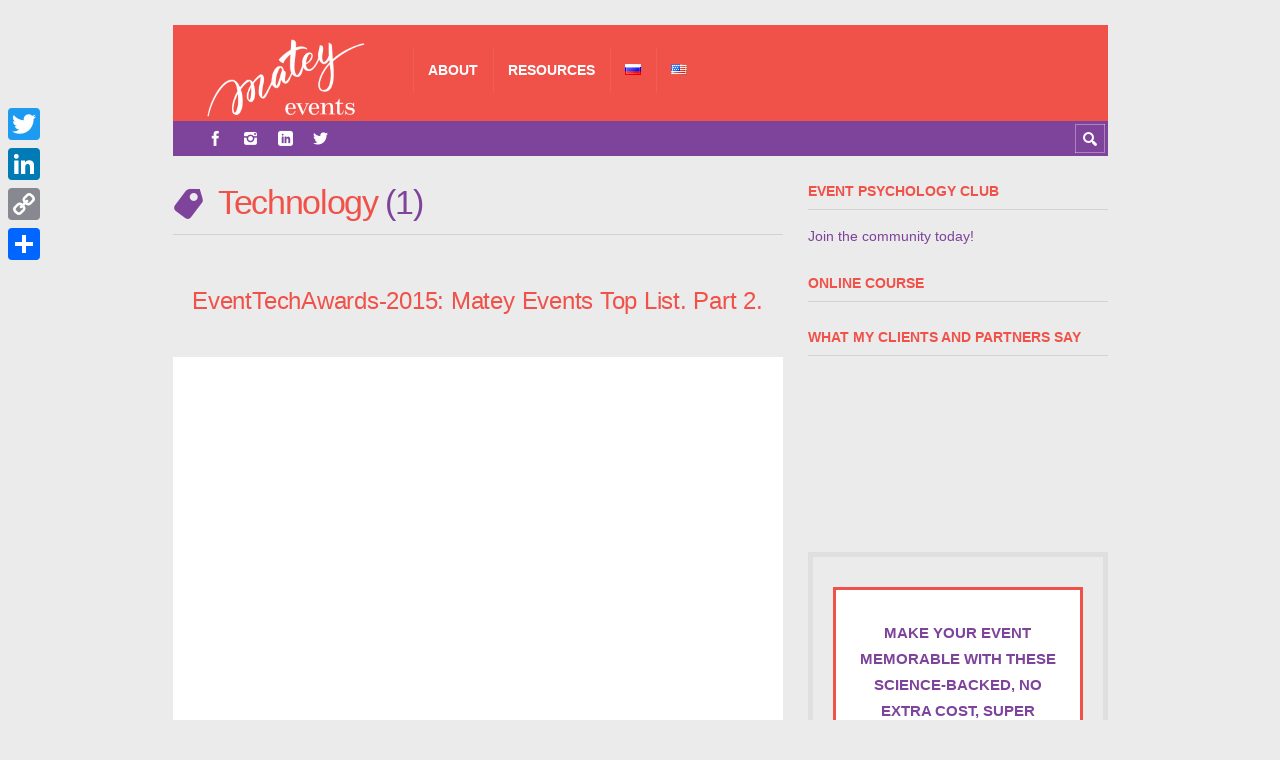

--- FILE ---
content_type: text/html; charset=UTF-8
request_url: https://matey.events/en/tag/technology/
body_size: 29893
content:
<!DOCTYPE html><html lang="en-GB"><head><script data-no-optimize="1">var litespeed_docref=sessionStorage.getItem("litespeed_docref");litespeed_docref&&(Object.defineProperty(document,"referrer",{get:function(){return litespeed_docref}}),sessionStorage.removeItem("litespeed_docref"));</script> <title>technology &#8211;</title><meta name='robots' content='max-image-preview:large' /><meta charset='UTF-8' /><meta name='viewport' content='width=device-width, initial-scale=1, maximum-scale=3' /><meta name='dcterms.audience' content='Global' /><link rel='dns-prefetch' href='//static.addtoany.com' /><link rel='dns-prefetch' href='//ajax.googleapis.com' /><link rel='dns-prefetch' href='//www.googletagmanager.com' /><link rel="alternate" type="application/rss+xml" title="Matey Events &raquo; Feed" href="https://matey.events/en/feed/" /><link rel="alternate" type="application/rss+xml" title="Matey Events &raquo; Comments Feed" href="https://matey.events/en/comments/feed/" /><link rel="alternate" type="application/rss+xml" title="Matey Events &raquo; technology Tag Feed" href="https://matey.events/en/tag/technology/feed/" /><style id='wp-img-auto-sizes-contain-inline-css' type='text/css'>img:is([sizes=auto i],[sizes^="auto," i]){contain-intrinsic-size:3000px 1500px}
/*# sourceURL=wp-img-auto-sizes-contain-inline-css */</style><style id="litespeed-ccss">ul{box-sizing:border-box}:root{--wp--preset--font-size--normal:16px;--wp--preset--font-size--huge:42px}.convertkit-broadcasts-list li time{display:inline-block;grid-area:date}.convertkit-broadcasts-list li .convertkit-broadcast-title{display:inline-block;grid-area:title}.convertkit-broadcasts-list li .convertkit-broadcast-image{display:inline-block;grid-area:image}.convertkit-broadcasts-list li .convertkit-broadcast-text{display:inline-block;grid-area:text;font-size:16px}.convertkit-broadcasts-pagination li.convertkit-broadcasts-pagination-prev{grid-area:prev;text-align:left}.convertkit-broadcasts-pagination li.convertkit-broadcasts-pagination-next{grid-area:next;text-align:right}body{--wp--preset--color--black:#000;--wp--preset--color--cyan-bluish-gray:#abb8c3;--wp--preset--color--white:#fff;--wp--preset--color--pale-pink:#f78da7;--wp--preset--color--vivid-red:#cf2e2e;--wp--preset--color--luminous-vivid-orange:#ff6900;--wp--preset--color--luminous-vivid-amber:#fcb900;--wp--preset--color--light-green-cyan:#7bdcb5;--wp--preset--color--vivid-green-cyan:#00d084;--wp--preset--color--pale-cyan-blue:#8ed1fc;--wp--preset--color--vivid-cyan-blue:#0693e3;--wp--preset--color--vivid-purple:#9b51e0;--wp--preset--gradient--vivid-cyan-blue-to-vivid-purple:linear-gradient(135deg,rgba(6,147,227,1) 0%,#9b51e0 100%);--wp--preset--gradient--light-green-cyan-to-vivid-green-cyan:linear-gradient(135deg,#7adcb4 0%,#00d082 100%);--wp--preset--gradient--luminous-vivid-amber-to-luminous-vivid-orange:linear-gradient(135deg,rgba(252,185,0,1) 0%,rgba(255,105,0,1) 100%);--wp--preset--gradient--luminous-vivid-orange-to-vivid-red:linear-gradient(135deg,rgba(255,105,0,1) 0%,#cf2e2e 100%);--wp--preset--gradient--very-light-gray-to-cyan-bluish-gray:linear-gradient(135deg,#eee 0%,#a9b8c3 100%);--wp--preset--gradient--cool-to-warm-spectrum:linear-gradient(135deg,#4aeadc 0%,#9778d1 20%,#cf2aba 40%,#ee2c82 60%,#fb6962 80%,#fef84c 100%);--wp--preset--gradient--blush-light-purple:linear-gradient(135deg,#ffceec 0%,#9896f0 100%);--wp--preset--gradient--blush-bordeaux:linear-gradient(135deg,#fecda5 0%,#fe2d2d 50%,#6b003e 100%);--wp--preset--gradient--luminous-dusk:linear-gradient(135deg,#ffcb70 0%,#c751c0 50%,#4158d0 100%);--wp--preset--gradient--pale-ocean:linear-gradient(135deg,#fff5cb 0%,#b6e3d4 50%,#33a7b5 100%);--wp--preset--gradient--electric-grass:linear-gradient(135deg,#caf880 0%,#71ce7e 100%);--wp--preset--gradient--midnight:linear-gradient(135deg,#020381 0%,#2874fc 100%);--wp--preset--font-size--small:13px;--wp--preset--font-size--medium:20px;--wp--preset--font-size--large:36px;--wp--preset--font-size--x-large:42px;--wp--preset--spacing--20:.44rem;--wp--preset--spacing--30:.67rem;--wp--preset--spacing--40:1rem;--wp--preset--spacing--50:1.5rem;--wp--preset--spacing--60:2.25rem;--wp--preset--spacing--70:3.38rem;--wp--preset--spacing--80:5.06rem;--wp--preset--shadow--natural:6px 6px 9px rgba(0,0,0,.2);--wp--preset--shadow--deep:12px 12px 50px rgba(0,0,0,.4);--wp--preset--shadow--sharp:6px 6px 0px rgba(0,0,0,.2);--wp--preset--shadow--outlined:6px 6px 0px -3px rgba(255,255,255,1),6px 6px rgba(0,0,0,1);--wp--preset--shadow--crisp:6px 6px 0px rgba(0,0,0,1)}.mc4wp-form input[name^=_mc4wp_honey]{display:none!important}.mc4wp-form-theme label,.mc4wp-form-theme input{box-sizing:border-box;vertical-align:baseline;width:auto;height:auto;line-height:normal;display:block}.mc4wp-form-theme label:after,.mc4wp-form-theme input:after{content:"";clear:both;display:table}.mc4wp-form-theme label{margin-bottom:6px;font-weight:700;display:block}.mc4wp-form-theme input[type=text]{vertical-align:middle;text-shadow:none;background:#fff;border:1px solid #ccc;border-radius:2px;outline:0;width:100%;max-width:480px;height:auto;min-height:32px;padding:8px 16px;line-height:1.42857;color:#555!important}html,body,div,span,iframe,h1,h2,h3,h5,p,a,img,ul,li,form,label{margin:0;padding:0;border:0;outline:0;font-weight:inherit;font-style:inherit;font-size:100%;font-family:inherit;vertical-align:baseline}:focus{outline:0}ul{list-style:none}html{font-size:100.01%}body{height:auto;min-height:100%;color:#56646f;background:#ebebeb}body,div{font-family:Arial,Tahoma,Verdana,sans-serif;font-size:14px;font-style:normal;font-variant:normal;font-weight:400;line-height:1.785em;vertical-align:top;margin:0;padding:0;word-wrap:break-word;hyphens:auto}h1,h2,h3,h5{color:#5b4141;font-style:normal;font-weight:400;font-family:inherit;margin:0 0 0 -.05em;padding:.5em 0}h1{font-size:2.6em;font-weight:300;letter-spacing:-.04em;line-height:1.3em}h2{font-size:2em;letter-spacing:-.02em;font-weight:300;line-height:1.3em}h3{font-size:1.6em;letter-spacing:-.01em;line-height:1.375em}h5{font-size:1.15em;font-weight:700;text-transform:uppercase;line-height:1.5em}h2 a,h3 a{color:#5b4141;text-decoration:none}.title-sub{color:#fb9351}a{color:#fb9351;text-decoration:none}p{line-height:inherit;margin:0 0 1em;padding:0}ul{list-style-type:disc;line-height:inherit;margin:0 0 0 2em}img{display:inline-block;max-width:100%;height:auto;font:normal 10px/1em sans-serif;border:0}#layout{max-width:100%;overflow:hidden}#header{position:relative;padding:50px 0 0;z-index:3}#header-holder-2{position:relative;display:block;width:1200px;margin:0 auto;background:#fb9351}#header-holder{position:relative;display:block;width:1200px;color:#ccc;margin:0 auto}#logo{float:left;width:240px;height:85px;margin:0 22px 0 25px}#logo h2,#logo h2 a,#logo h2 img{position:relative;display:block;font-size:42px;line-height:.9em;font-weight:700;color:#fff;letter-spacing:-.06em;text-decoration:none;max-width:100%;margin:0;padding:0;opacity:1}#logo h2{max-width:240px}#search-form-header{position:absolute;float:right;top:0;right:0;width:30px;height:29px;margin:3px;overflow:hidden;background:0 0;z-index:2;box-shadow:1px 1px 0 rgba(255,255,255,.35) inset,-1px -1px 0 rgba(255,255,255,.35) inset}#search-form-header span{position:absolute;display:block;width:30px;height:29px}#search-form-header span:before{display:block;content:'\e62f';font-family:'StrictThemes';color:#fff;font-size:16px;font-style:normal;font-weight:400;font-variant:normal;text-transform:none;text-align:center;line-height:1;margin-top:7px;speak:none;-webkit-font-smoothing:antialiased;-moz-osx-font-smoothing:grayscale}#search-form-header input{position:absolute;display:inline-block;color:#fb9351;font-size:12px;line-height:1;top:0;left:30px;width:125px;margin:0;padding:6px 0;background:0 0;border:none}.chrome #search-form-header input{padding-top:7px}#search-form-header input::-webkit-input-placeholder{color:#fb9351}#content-parent{z-index:1;position:relative}#content-layout{display:block;width:1200px;margin:0 auto}#content-holder{padding:0;z-index:1}#content-box{min-height:600px;padding:50px 0}.sidebar-position-right #content-box{float:left;width:850px}.more-link{display:inline-block!important;line-height:1em!important;color:#fff;text-decoration:none!important;white-space:nowrap;padding:.7em 1em;background-color:#fb9351}.div-as-table{position:relative;display:table}.div-as-table>div{display:table-cell;vertical-align:middle}.div-as-table>div>div:after{display:block;clear:both;content:".";height:0;font-size:0}iframe{max-width:100%}.clear{font-size:0!important;line-height:0!important;width:0!important;height:0!important;float:none!important;margin:0!important;padding:0!important;clear:both!important}#menu{position:relative;display:block;clear:both;width:1200px;background:#5b4141;z-index:5}@media only screen and (min-width:1320px){#menu>div{width:1200px}}@media only screen and (min-width:960px) and (max-width:1319px){#menu>div{width:935px}}#menu-box{position:relative;width:913px;height:85px;z-index:1}ul.menu{display:table;float:left;list-style-type:none;margin:0;padding:0;line-height:1.2em;position:relative}ul.menu li{position:relative}ul.menu a{position:relative;display:block;text-decoration:none}ul.menu ul{list-style-type:none;margin:0;padding:0}ul.menu>li{float:left}ul.menu>li>a{font-size:15px;font-weight:700;text-transform:uppercase;color:#fff;padding:19px 25px 23px;border-top:5px solid transparent;box-shadow:1px 0 0 rgba(255,255,255,.07) inset,0 0 0 rgba(0,0,0,.15) inset;z-index:9}ul.menu ul{position:absolute;width:210px;line-height:1.785em;top:-9999px;left:0;margin-top:-5px;padding:5px 0 0;border-bottom:5px solid #fff;box-shadow:-1px 0 0 rgba(0,0,0,.05),1px 1px 0 rgba(0,0,0,.05);z-index:10}.chrome ul.menu ul{margin-top:-4px}ul.menu ul li{padding:0 5px;background:#fff}ul.menu ul li:first-child{border-top:5px solid #fff}ul.menu>li>ul>li:first-child>a:after{position:absolute;content:"";width:0;height:0;border-style:solid;top:-11px;left:19px;border-width:0 6px 6px;border-color:transparent transparent #fff}ul.menu ul li:first-child>a{border-top-color:transparent}ul.menu ul li a{display:block;color:#56646f;font-weight:700;text-transform:uppercase;padding:15px 20px 13px;box-shadow:0 0 0 #f9f9f9 inset;border-top:1px solid #eee}#menu-select{position:relative;display:none;width:47px;height:47px;text-align:center;margin:0 auto 25px auto;border:1px solid rgba(255,255,255,.2);border-radius:50px;z-index:2}#menu-select:before{position:relative;display:inline-block;top:11px;content:'\e613';font-family:'StrictThemes';font-size:32px;color:#fff;-webkit-font-smoothing:antialiased;-moz-osx-font-smoothing:grayscale}form{position:relative;margin:0;padding:0}input{width:auto;height:auto;font-family:inherit;font-size:inherit;line-height:1.4em!important;color:#888;margin:0;padding:10px;background:#fff;border:1px solid #ddd;border-radius:0}@media only screen and (max-device-width:1024px){input[type=text]{-webkit-appearance:caret;-moz-appearance:caret}}:invalid{box-shadow:none}label{font-size:13px;display:inline-block}input[type=text]{width:auto}input[type=submit],button{display:inline-block;color:#fff;font-weight:700;text-transform:uppercase;padding:12px 11px;background:#fb9351;border:none;box-shadow:0 0 0 0 rgba(0,0,0,0) inset;-webkit-appearance:none}.widget>h5{margin-left:0;margin-bottom:1em;padding-top:0;border-bottom:1px solid rgba(0,0,0,.1)}.sidebar-position-right #sidebar{float:right}#sidebar{width:300px;padding:50px 0 0;background:0 0;z-index:2}.sidebar{display:block;max-width:100%}.widget{position:relative;margin:0 auto 50px}.sidebar .widget{padding:20px;border:5px solid rgba(0,0,0,.05)}#content-holder .sidebar .widget_text{padding:0;border:none}#term{margin-bottom:50px;padding:0 0 10px;border-bottom:1px solid rgba(0,0,0,.1)}.term-title .title-sub:before{content:'('}.term-title .title-sub:after{content:')'}.term-title h1{margin-left:0;padding:0}.term-title h1:before{float:left;display:inline-block;font-family:'StrictThemes';font-size:32px;color:#fb9351;text-align:center;vertical-align:top;margin:0 15px 0 0;padding:2px 0 0;-webkit-font-smoothing:antialiased;-moz-osx-font-smoothing:grayscale}body.tag .term-title h1:before{content:'\e624'}.post-template{position:relative;margin-bottom:50px;padding-bottom:50px;border-bottom:1px solid rgba(0,0,0,.07)}.meta{font-size:.85em}.post-default{padding-bottom:0}.post-default .post-title{display:block;max-width:600px;font-size:2.3em;font-weight:300;text-align:center;margin:0 auto;padding:0}.post-default .meta{text-align:center;margin:25px 0 40px}.post-default .content-data{padding:50px;background:#fff}#posts-featured{display:block;width:1200px;margin:0 auto}.icons-social a{font-family:'StrictThemes';speak:none;font-style:normal;font-weight:400;font-variant:normal;text-transform:none;line-height:1;-webkit-font-smoothing:antialiased;-moz-osx-font-smoothing:grayscale}.icons-social{display:block;float:left;width:262px;margin:0 10px 0 25px}.icons-social a{float:left;font-size:15px;color:#fff;margin:0;padding:10px}#icon-Facebook:before{content:'\e671'}#icon-Instagram:before{content:'\e678'}#icon-LinkedIn:before{content:'\e66b'}#icon-Twitter:before{content:'\e662'}#wp-pagenavibox{display:block;position:relative;text-align:center}#wp-pagenavibox .wp-pagenavi{display:inline-block;position:relative;line-height:1em}#wp-pagenavibox .wp-pagenavi *{display:inline-block;float:none;text-align:center;white-space:nowrap;border:none;padding:.75em 1em;margin:0;color:#5b4141}#wp-pagenavibox span.current{background:rgba(0,0,0,.07);font-weight:400}#wp-pagenavibox span.pages{opacity:.6}.addtoany_content{clear:both;margin:16px auto}.addtoany_list{display:inline;line-height:16px}.a2a_kit a:empty{display:none}.addtoany_list a{border:0;box-shadow:none;display:inline-block;font-size:16px;padding:0 4px;vertical-align:middle}.addtoany_list.a2a_kit_size_32 a{font-size:32px}@media only screen and (min-width:960px) and (max-width:1319px){#header{padding-top:25px}#header-holder{width:935px}#logo{width:190px;margin:0 25px}#logo h2{max-width:190px}#header-holder-2{width:935px}#content-layout{width:935px}#content-box{padding-top:25px;padding-bottom:25px}.sidebar-position-right #content-box{width:610px}#menu{width:935px}#menu-box{width:695px}ul.menu>li>a{font-size:14px;padding:15px}ul.menu>li>ul>li:first-child>a:after{left:8px}ul.menu ul li a{font-size:12px;padding:10px}#sidebar{padding:25px 0 0}.widget{margin-bottom:25px}h1{font-size:2.4em}h2{font-size:1.8em}h3{font-size:1.4em}h5{font-size:1em}.post-template{margin-bottom:25px;padding-bottom:25px}.post-default{padding-top:25px;padding-bottom:0}.post-default .post-title{font-size:1.7em}.post-default .meta{margin-bottom:2.post-default5px}.post-default .content-data{padding:25px}#posts-featured{width:935px}.icons-social{width:auto;margin-right:5px}#term{margin-bottom:25px}}@media only screen and (min-width:640px) and (max-width:959px){#header{padding-top:0}#header-holder{width:auto}#logo{float:none;width:auto;height:auto;margin:0 auto;padding:25px 0}#logo h2{max-width:640px;margin:0;text-align:center}#logo h2 img{margin:0 auto}#header-holder-2{width:auto}#content-layout{width:640px;margin:0 auto}#content-holder #content-box{float:none;width:auto}#content-box{min-height:100px;padding:25px 0}#menu-select{display:block}#menu{float:none;width:100%;height:auto;margin:0 auto;padding:0}#menu>div{display:block}#menu-box{width:640px;height:auto;margin:0 auto}ul.menu{display:none}#content-holder #sidebar{float:none;width:auto;margin-right:-25px;padding:0}#content-holder .sidebar{margin:0}.widget{margin-bottom:25px}#content-holder #sidebar .sidebar .widget{float:left;width:257px;margin-right:25px}#content-holder #sidebar .sidebar .widget_text{width:307px}h1{font-size:2.285em}h2{font-size:1.7em}h3{font-size:1.35em}h5{font-size:1em}.post-template{margin-bottom:25px;padding-bottom:25px}.post-default{padding-top:25px;padding-bottom:0}.post-default .post-title{font-size:1.7em}.post-default .meta{margin-bottom:2.post-default5px}.post-default .content-data{padding:25px}#posts-featured{width:640px}.icons-social{display:table;float:none;width:auto;margin:0 auto}#term{margin-bottom:25px;padding-bottom:12px}}@media only screen and (min-width:480px) and (max-width:639px){#header{padding-top:0}#header-holder{width:auto}#logo{float:none;width:auto;height:auto;margin:0 auto;padding:15px 0}#logo h2{max-width:480px;margin:0;text-align:center}#logo h2 img{margin:0 auto}#header-holder-2{width:auto}#content-layout{width:480px;margin:0 auto}#content-holder #content-box{float:none;width:auto}#content-box{min-height:100px;padding:15px 0}#menu-select{display:block}#menu{float:none;width:100%;height:auto;margin:0 auto;padding:0}#menu>div{display:block}#menu-box{width:480px;height:auto;margin:0 auto}ul.menu{display:none}#content-holder #sidebar{float:none;width:auto;padding:0}#content-holder .sidebar{margin:0}.sidebar .widget{padding:15px}.widget{margin-bottom:15px}h1{font-size:2em}h2{font-size:1.7em}h3{font-size:1.35em}h5{font-size:1em}p{margin-bottom:.5em}.post-template{margin-bottom:15px;padding-bottom:15px}.post-default{padding-top:15px;padding-bottom:0}.post-default .post-title{font-size:1.7em}.post-default .meta{margin-bottom:2.post-default5px}.post-default .content-data{padding:15px}#posts-featured{width:480px}.icons-social{display:table;float:none;width:auto;margin:0 auto}#term{margin-bottom:15px;padding-bottom:12px}}@media only screen and (max-width:479px){#header{padding-top:0}#header-holder{width:auto}#logo{float:none;width:auto;height:auto;margin:0 auto;padding:15px 0}#logo h2{max-width:320px;margin:0;text-align:center}#logo h2 img{margin:0 auto}#header-holder-2{width:auto}#content-layout{width:320px;margin:0 auto}#content-holder #content-box{float:none;width:auto}#content-box{min-height:100px;padding:15px 0}#menu-select{display:block}#menu{float:none;width:100%;height:auto;margin:0 auto;padding:0}#menu>div{display:block}#menu-box{width:320px;height:auto;margin:0 auto}ul.menu{display:none}#content-holder #sidebar{float:none;width:auto;padding:0}#content-holder .sidebar{margin:0}.sidebar .widget{padding:15px}.widget{margin-bottom:15px}h1{font-size:2em}h2{font-size:1.7em}h3{font-size:1.35em}h5{font-size:1em}p{margin-bottom:.5em}.post-template{margin-bottom:15px;padding-bottom:15px}.post-default{padding-top:15px;padding-bottom:0}.post-default .post-title{font-size:1.7em}.post-default .meta{margin-bottom:2.post-default5px}.post-default .content-data{padding:15px}#posts-featured{width:320px}.icons-social{display:table;float:none;width:auto;margin:0 auto}#term{margin-bottom:15px}}@media screen{body,div{font-size:14px}h1,h2,h3,h5,h2 a,h3 a,#wp-pagenavibox .wp-pagenavi *{color:#f05149}#menu{background-color:#f05149}.title-sub,a,#search-form-header input,.term-title h1:before,#search-form-header input::-webkit-input-placeholder{color:#7e439a}#header-holder-2,.more-link,input[type=submit],button{background-color:#7e439a}}</style><link rel="preload" data-asynced="1" data-optimized="2" as="style" onload="this.onload=null;this.rel='stylesheet'" href="https://matey.events/wp-content/litespeed/ucss/5e36b509edebc6908ba1a6d551835053.css?ver=12f4e" /><script data-optimized="1" type="litespeed/javascript" data-src="https://matey.events/wp-content/plugins/litespeed-cache/assets/js/css_async.min.js"></script> <style id='global-styles-inline-css' type='text/css'>:root{--wp--preset--aspect-ratio--square: 1;--wp--preset--aspect-ratio--4-3: 4/3;--wp--preset--aspect-ratio--3-4: 3/4;--wp--preset--aspect-ratio--3-2: 3/2;--wp--preset--aspect-ratio--2-3: 2/3;--wp--preset--aspect-ratio--16-9: 16/9;--wp--preset--aspect-ratio--9-16: 9/16;--wp--preset--color--black: #000000;--wp--preset--color--cyan-bluish-gray: #abb8c3;--wp--preset--color--white: #ffffff;--wp--preset--color--pale-pink: #f78da7;--wp--preset--color--vivid-red: #cf2e2e;--wp--preset--color--luminous-vivid-orange: #ff6900;--wp--preset--color--luminous-vivid-amber: #fcb900;--wp--preset--color--light-green-cyan: #7bdcb5;--wp--preset--color--vivid-green-cyan: #00d084;--wp--preset--color--pale-cyan-blue: #8ed1fc;--wp--preset--color--vivid-cyan-blue: #0693e3;--wp--preset--color--vivid-purple: #9b51e0;--wp--preset--gradient--vivid-cyan-blue-to-vivid-purple: linear-gradient(135deg,rgb(6,147,227) 0%,rgb(155,81,224) 100%);--wp--preset--gradient--light-green-cyan-to-vivid-green-cyan: linear-gradient(135deg,rgb(122,220,180) 0%,rgb(0,208,130) 100%);--wp--preset--gradient--luminous-vivid-amber-to-luminous-vivid-orange: linear-gradient(135deg,rgb(252,185,0) 0%,rgb(255,105,0) 100%);--wp--preset--gradient--luminous-vivid-orange-to-vivid-red: linear-gradient(135deg,rgb(255,105,0) 0%,rgb(207,46,46) 100%);--wp--preset--gradient--very-light-gray-to-cyan-bluish-gray: linear-gradient(135deg,rgb(238,238,238) 0%,rgb(169,184,195) 100%);--wp--preset--gradient--cool-to-warm-spectrum: linear-gradient(135deg,rgb(74,234,220) 0%,rgb(151,120,209) 20%,rgb(207,42,186) 40%,rgb(238,44,130) 60%,rgb(251,105,98) 80%,rgb(254,248,76) 100%);--wp--preset--gradient--blush-light-purple: linear-gradient(135deg,rgb(255,206,236) 0%,rgb(152,150,240) 100%);--wp--preset--gradient--blush-bordeaux: linear-gradient(135deg,rgb(254,205,165) 0%,rgb(254,45,45) 50%,rgb(107,0,62) 100%);--wp--preset--gradient--luminous-dusk: linear-gradient(135deg,rgb(255,203,112) 0%,rgb(199,81,192) 50%,rgb(65,88,208) 100%);--wp--preset--gradient--pale-ocean: linear-gradient(135deg,rgb(255,245,203) 0%,rgb(182,227,212) 50%,rgb(51,167,181) 100%);--wp--preset--gradient--electric-grass: linear-gradient(135deg,rgb(202,248,128) 0%,rgb(113,206,126) 100%);--wp--preset--gradient--midnight: linear-gradient(135deg,rgb(2,3,129) 0%,rgb(40,116,252) 100%);--wp--preset--font-size--small: 13px;--wp--preset--font-size--medium: 20px;--wp--preset--font-size--large: 36px;--wp--preset--font-size--x-large: 42px;--wp--preset--spacing--20: 0.44rem;--wp--preset--spacing--30: 0.67rem;--wp--preset--spacing--40: 1rem;--wp--preset--spacing--50: 1.5rem;--wp--preset--spacing--60: 2.25rem;--wp--preset--spacing--70: 3.38rem;--wp--preset--spacing--80: 5.06rem;--wp--preset--shadow--natural: 6px 6px 9px rgba(0, 0, 0, 0.2);--wp--preset--shadow--deep: 12px 12px 50px rgba(0, 0, 0, 0.4);--wp--preset--shadow--sharp: 6px 6px 0px rgba(0, 0, 0, 0.2);--wp--preset--shadow--outlined: 6px 6px 0px -3px rgb(255, 255, 255), 6px 6px rgb(0, 0, 0);--wp--preset--shadow--crisp: 6px 6px 0px rgb(0, 0, 0);}:where(.is-layout-flex){gap: 0.5em;}:where(.is-layout-grid){gap: 0.5em;}body .is-layout-flex{display: flex;}.is-layout-flex{flex-wrap: wrap;align-items: center;}.is-layout-flex > :is(*, div){margin: 0;}body .is-layout-grid{display: grid;}.is-layout-grid > :is(*, div){margin: 0;}:where(.wp-block-columns.is-layout-flex){gap: 2em;}:where(.wp-block-columns.is-layout-grid){gap: 2em;}:where(.wp-block-post-template.is-layout-flex){gap: 1.25em;}:where(.wp-block-post-template.is-layout-grid){gap: 1.25em;}.has-black-color{color: var(--wp--preset--color--black) !important;}.has-cyan-bluish-gray-color{color: var(--wp--preset--color--cyan-bluish-gray) !important;}.has-white-color{color: var(--wp--preset--color--white) !important;}.has-pale-pink-color{color: var(--wp--preset--color--pale-pink) !important;}.has-vivid-red-color{color: var(--wp--preset--color--vivid-red) !important;}.has-luminous-vivid-orange-color{color: var(--wp--preset--color--luminous-vivid-orange) !important;}.has-luminous-vivid-amber-color{color: var(--wp--preset--color--luminous-vivid-amber) !important;}.has-light-green-cyan-color{color: var(--wp--preset--color--light-green-cyan) !important;}.has-vivid-green-cyan-color{color: var(--wp--preset--color--vivid-green-cyan) !important;}.has-pale-cyan-blue-color{color: var(--wp--preset--color--pale-cyan-blue) !important;}.has-vivid-cyan-blue-color{color: var(--wp--preset--color--vivid-cyan-blue) !important;}.has-vivid-purple-color{color: var(--wp--preset--color--vivid-purple) !important;}.has-black-background-color{background-color: var(--wp--preset--color--black) !important;}.has-cyan-bluish-gray-background-color{background-color: var(--wp--preset--color--cyan-bluish-gray) !important;}.has-white-background-color{background-color: var(--wp--preset--color--white) !important;}.has-pale-pink-background-color{background-color: var(--wp--preset--color--pale-pink) !important;}.has-vivid-red-background-color{background-color: var(--wp--preset--color--vivid-red) !important;}.has-luminous-vivid-orange-background-color{background-color: var(--wp--preset--color--luminous-vivid-orange) !important;}.has-luminous-vivid-amber-background-color{background-color: var(--wp--preset--color--luminous-vivid-amber) !important;}.has-light-green-cyan-background-color{background-color: var(--wp--preset--color--light-green-cyan) !important;}.has-vivid-green-cyan-background-color{background-color: var(--wp--preset--color--vivid-green-cyan) !important;}.has-pale-cyan-blue-background-color{background-color: var(--wp--preset--color--pale-cyan-blue) !important;}.has-vivid-cyan-blue-background-color{background-color: var(--wp--preset--color--vivid-cyan-blue) !important;}.has-vivid-purple-background-color{background-color: var(--wp--preset--color--vivid-purple) !important;}.has-black-border-color{border-color: var(--wp--preset--color--black) !important;}.has-cyan-bluish-gray-border-color{border-color: var(--wp--preset--color--cyan-bluish-gray) !important;}.has-white-border-color{border-color: var(--wp--preset--color--white) !important;}.has-pale-pink-border-color{border-color: var(--wp--preset--color--pale-pink) !important;}.has-vivid-red-border-color{border-color: var(--wp--preset--color--vivid-red) !important;}.has-luminous-vivid-orange-border-color{border-color: var(--wp--preset--color--luminous-vivid-orange) !important;}.has-luminous-vivid-amber-border-color{border-color: var(--wp--preset--color--luminous-vivid-amber) !important;}.has-light-green-cyan-border-color{border-color: var(--wp--preset--color--light-green-cyan) !important;}.has-vivid-green-cyan-border-color{border-color: var(--wp--preset--color--vivid-green-cyan) !important;}.has-pale-cyan-blue-border-color{border-color: var(--wp--preset--color--pale-cyan-blue) !important;}.has-vivid-cyan-blue-border-color{border-color: var(--wp--preset--color--vivid-cyan-blue) !important;}.has-vivid-purple-border-color{border-color: var(--wp--preset--color--vivid-purple) !important;}.has-vivid-cyan-blue-to-vivid-purple-gradient-background{background: var(--wp--preset--gradient--vivid-cyan-blue-to-vivid-purple) !important;}.has-light-green-cyan-to-vivid-green-cyan-gradient-background{background: var(--wp--preset--gradient--light-green-cyan-to-vivid-green-cyan) !important;}.has-luminous-vivid-amber-to-luminous-vivid-orange-gradient-background{background: var(--wp--preset--gradient--luminous-vivid-amber-to-luminous-vivid-orange) !important;}.has-luminous-vivid-orange-to-vivid-red-gradient-background{background: var(--wp--preset--gradient--luminous-vivid-orange-to-vivid-red) !important;}.has-very-light-gray-to-cyan-bluish-gray-gradient-background{background: var(--wp--preset--gradient--very-light-gray-to-cyan-bluish-gray) !important;}.has-cool-to-warm-spectrum-gradient-background{background: var(--wp--preset--gradient--cool-to-warm-spectrum) !important;}.has-blush-light-purple-gradient-background{background: var(--wp--preset--gradient--blush-light-purple) !important;}.has-blush-bordeaux-gradient-background{background: var(--wp--preset--gradient--blush-bordeaux) !important;}.has-luminous-dusk-gradient-background{background: var(--wp--preset--gradient--luminous-dusk) !important;}.has-pale-ocean-gradient-background{background: var(--wp--preset--gradient--pale-ocean) !important;}.has-electric-grass-gradient-background{background: var(--wp--preset--gradient--electric-grass) !important;}.has-midnight-gradient-background{background: var(--wp--preset--gradient--midnight) !important;}.has-small-font-size{font-size: var(--wp--preset--font-size--small) !important;}.has-medium-font-size{font-size: var(--wp--preset--font-size--medium) !important;}.has-large-font-size{font-size: var(--wp--preset--font-size--large) !important;}.has-x-large-font-size{font-size: var(--wp--preset--font-size--x-large) !important;}
/*# sourceURL=global-styles-inline-css */</style><style id='classic-theme-styles-inline-css' type='text/css'>/*! This file is auto-generated */
.wp-block-button__link{color:#fff;background-color:#32373c;border-radius:9999px;box-shadow:none;text-decoration:none;padding:calc(.667em + 2px) calc(1.333em + 2px);font-size:1.125em}.wp-block-file__button{background:#32373c;color:#fff;text-decoration:none}
/*# sourceURL=/wp-includes/css/classic-themes.min.css */</style><style id='wp-block-button-inline-css' type='text/css'>.wp-block-button__link{align-content:center;box-sizing:border-box;cursor:pointer;display:inline-block;height:100%;text-align:center;word-break:break-word}.wp-block-button__link.aligncenter{text-align:center}.wp-block-button__link.alignright{text-align:right}:where(.wp-block-button__link){border-radius:9999px;box-shadow:none;padding:calc(.667em + 2px) calc(1.333em + 2px);text-decoration:none}.wp-block-button[style*=text-decoration] .wp-block-button__link{text-decoration:inherit}.wp-block-buttons>.wp-block-button.has-custom-width{max-width:none}.wp-block-buttons>.wp-block-button.has-custom-width .wp-block-button__link{width:100%}.wp-block-buttons>.wp-block-button.has-custom-font-size .wp-block-button__link{font-size:inherit}.wp-block-buttons>.wp-block-button.wp-block-button__width-25{width:calc(25% - var(--wp--style--block-gap, .5em)*.75)}.wp-block-buttons>.wp-block-button.wp-block-button__width-50{width:calc(50% - var(--wp--style--block-gap, .5em)*.5)}.wp-block-buttons>.wp-block-button.wp-block-button__width-75{width:calc(75% - var(--wp--style--block-gap, .5em)*.25)}.wp-block-buttons>.wp-block-button.wp-block-button__width-100{flex-basis:100%;width:100%}.wp-block-buttons.is-vertical>.wp-block-button.wp-block-button__width-25{width:25%}.wp-block-buttons.is-vertical>.wp-block-button.wp-block-button__width-50{width:50%}.wp-block-buttons.is-vertical>.wp-block-button.wp-block-button__width-75{width:75%}.wp-block-button.is-style-squared,.wp-block-button__link.wp-block-button.is-style-squared{border-radius:0}.wp-block-button.no-border-radius,.wp-block-button__link.no-border-radius{border-radius:0!important}:root :where(.wp-block-button .wp-block-button__link.is-style-outline),:root :where(.wp-block-button.is-style-outline>.wp-block-button__link){border:2px solid;padding:.667em 1.333em}:root :where(.wp-block-button .wp-block-button__link.is-style-outline:not(.has-text-color)),:root :where(.wp-block-button.is-style-outline>.wp-block-button__link:not(.has-text-color)){color:currentColor}:root :where(.wp-block-button .wp-block-button__link.is-style-outline:not(.has-background)),:root :where(.wp-block-button.is-style-outline>.wp-block-button__link:not(.has-background)){background-color:initial;background-image:none}
/*# sourceURL=https://matey.events/wp-includes/blocks/button/style.min.css */</style><style id='addtoany-inline-css' type='text/css'>@media screen and (max-width:980px){
.a2a_floating_style.a2a_vertical_style{display:none;}
}
/*# sourceURL=addtoany-inline-css */</style> <script id="addtoany-core-js-before" type="litespeed/javascript">window.a2a_config=window.a2a_config||{};a2a_config.callbacks=[];a2a_config.overlays=[];a2a_config.templates={};a2a_localize={Share:"Share",Save:"Save",Subscribe:"Subscribe",Email:"Email",Bookmark:"Bookmark",ShowAll:"Show All",ShowLess:"Show less",FindServices:"Find service(s)",FindAnyServiceToAddTo:"Instantly find any service to add to",PoweredBy:"Powered by",ShareViaEmail:"Share via email",SubscribeViaEmail:"Subscribe via email",BookmarkInYourBrowser:"Bookmark in your browser",BookmarkInstructions:"Press Ctrl+D or \u2318+D to bookmark this page",AddToYourFavorites:"Add to your favourites",SendFromWebOrProgram:"Send from any email address or email program",EmailProgram:"Email program",More:"More&#8230;",ThanksForSharing:"Thanks for sharing!",ThanksForFollowing:"Thanks for following!"}</script> <script type="text/javascript" defer src="https://static.addtoany.com/menu/page.js" id="addtoany-core-js"></script> <script type="litespeed/javascript" data-src="https://matey.events/wp-includes/js/jquery/jquery.min.js" id="jquery-core-js"></script> 
 <script type="litespeed/javascript" data-src="https://www.googletagmanager.com/gtag/js?id=GT-PZQ9BGM" id="google_gtagjs-js"></script> <script id="google_gtagjs-js-after" type="litespeed/javascript">window.dataLayer=window.dataLayer||[];function gtag(){dataLayer.push(arguments)}
gtag("set","linker",{"domains":["matey.events"]});gtag("js",new Date());gtag("set","developer_id.dZTNiMT",!0);gtag("config","GT-PZQ9BGM")</script> <link rel="https://api.w.org/" href="https://matey.events/wp-json/" /><link rel="alternate" title="JSON" type="application/json" href="https://matey.events/wp-json/wp/v2/tags/169" /><link rel="EditURI" type="application/rsd+xml" title="RSD" href="https://matey.events/xmlrpc.php?rsd" /><meta name="generator" content="WordPress 6.9" /><meta name="generator" content="Site Kit by Google 1.170.0" /><link rel='Shortcut Icon' href='http://matey.events/wp-content/uploads/2018/10/favicon-32x32.png' type='image/x-icon' /><style>.mc4wp-checkbox-wp-registration-form{clear:both;width:auto;display:block;position:static}.mc4wp-checkbox-wp-registration-form input{float:none;vertical-align:middle;-webkit-appearance:checkbox;width:auto;max-width:21px;margin:0 6px 0 0;padding:0;position:static;display:inline-block!important}.mc4wp-checkbox-wp-registration-form label{float:none;cursor:pointer;width:auto;margin:0 0 16px;display:block;position:static}</style><meta name="google-adsense-platform-account" content="ca-host-pub-2644536267352236"><meta name="google-adsense-platform-domain" content="sitekit.withgoogle.com"> <script type="litespeed/javascript">!function(f,b,e,v,n,t,s){if(f.fbq)return;n=f.fbq=function(){n.callMethod?n.callMethod.apply(n,arguments):n.queue.push(arguments)};if(!f._fbq)f._fbq=n;n.push=n;n.loaded=!0;n.version='2.0';n.queue=[];t=b.createElement(e);t.async=!0;t.src=v;s=b.getElementsByTagName(e)[0];s.parentNode.insertBefore(t,s)}(window,document,'script','https://connect.facebook.net/en_US/fbevents.js')</script>  <script type="litespeed/javascript">var url=window.location.origin+'?ob=open-bridge';fbq('set','openbridge','2118822871471515',url);fbq('init','2118822871471515',{},{"agent":"wordpress-6.9-4.1.5"})</script><script type="litespeed/javascript">fbq('track','PageView',[])</script><link rel="icon" href="https://matey.events/wp-content/uploads/2018/10/ME-fb-avatar-100x100.png" sizes="32x32" /><link rel="icon" href="https://matey.events/wp-content/uploads/2018/10/ME-fb-avatar-300x300.png" sizes="192x192" /><link rel="apple-touch-icon" href="https://matey.events/wp-content/uploads/2018/10/ME-fb-avatar-300x300.png" /><meta name="msapplication-TileImage" content="https://matey.events/wp-content/uploads/2018/10/ME-fb-avatar-300x300.png" />
<!--[if IE 8 ]><div id="ie8-detect"></div><![endif]-->
<!--[if IE 9 ]><div id="ie9-detect"></div><![endif]--><script  type="litespeed/javascript">(function(m,e,t,r,i,k,a){m[i]=m[i]||function(){(m[i].a=m[i].a||[]).push(arguments)};m[i].l=1*new Date();k=e.createElement(t),a=e.getElementsByTagName(t)[0],k.async=1,k.src=r,a.parentNode.insertBefore(k,a)})(window,document,"script","https://mc.yandex.ru/metrika/tag.js","ym");ym(51878846,"init",{clickmap:!0,trackLinks:!0,accurateTrackBounce:!0,webvisor:!0,trackHash:!0,ecommerce:"dataLayer"})</script> <noscript><div><img src="https://mc.yandex.ru/watch/51878846" style="position:absolute; left:-9999px;" alt="" /></div></noscript>
<script type="litespeed/javascript">document.addEventListener('wpcf7submit',function(event){if(ym){ym(51878846,'reachGoal','VDZ_SEND_CONTACT_FORM_7');ym(51878846,'params',{page_url:window.location.href,status:event.detail.status,locale:event.detail.contactFormLocale,form_id:event.detail.contactFormId,})}},!1)</script></head><body class="archive tag tag-technology tag-169 wp-theme-Truemag hidpi-on font-st chrome"><div id="layout"><div id="header"><div id="header-layout"><div id="posts-featured"><div class="clear"></div></div><div id="header-holder"><div id="menu" class="div-as-table "><div><div><div id="logo" class="div-as-table"><div><div><h2><a href="https://matey.events/en/victoria-matey-events"><img data-lazyloaded="1" src="[data-uri]" width="572" height="288" data-src="http://matey.events/wp-content/uploads/2018/10/ME_logo_full_white-e1539198936957.png" data-hidpi="https://matey.events/wp-content/themes/Truemag/assets/images/logo2x.png" alt="MATEY EVENTS"/></a></h2></div></div></div><span id="menu-select"></span><div id="menu-box" class="div-as-table"><div><div><nav><ul class="menu"><li class="menu-item menu-item-type-post_type menu-item-object-page menu-item-home"><a  href="https://matey.events/en/victoria-matey-events/">About</a></li><li class="menu-item menu-item-type-custom menu-item-object-custom menu-item-has-children"><a >Resources</a><ul class="sub-menu"><li class="menu-item menu-item-type-post_type menu-item-object-page current_page_parent"><a  href="https://matey.events/en/blog/">Blog by Victoria Matey</a></li></ul></li><li class="lang-item lang-item-94 lang-item-ru no-translation lang-item-first menu-item menu-item-type-custom menu-item-object-custom"><a  href="https://matey.events/ru/about/"><img src="[data-uri]" alt="Русский" width="16" height="11" style="width: 16px; height: 11px;" /></a></li><li class="lang-item lang-item-97 lang-item-en current-lang menu-item menu-item-type-custom menu-item-object-custom"><a  href="https://matey.events/en/tag/technology/"><img src="[data-uri]" alt="English" width="16" height="11" style="width: 16px; height: 11px;" /></a></li></ul></nav></div></div></div><div class="clear"></div></div></div></div><div class="clear"></div></div></div><div id="header-layout-2"><div id="header-holder-2"><div class="icons-social">
<a id="icon-Facebook" class="tooltip" title="Facebook" href="https://matey.events/wp-content/themes/Truemag/go.php?https://www.facebook.com/mateyevents" target="_blank"></a>
<a id="icon-Instagram" class="tooltip" title="Instagram" href="https://matey.events/wp-content/themes/Truemag/go.php?https://instagram.com/mateyevents/" target="_blank"></a>
<a id="icon-LinkedIn" class="tooltip" title="LinkedIn" href="https://matey.events/wp-content/themes/Truemag/go.php?https://www.linkedin.com/in/victoriamatey/" target="_blank"></a>
<a id="icon-Twitter" class="tooltip" title="Twitter" href="https://matey.events/wp-content/themes/Truemag/go.php?https://twitter.com/MateyEvents" target="_blank"></a></div><form action="https://matey.events/en/victoria-matey-events/" method="get" role="search" id="search-form-header">
<span></span>
<input
type="text"
name="s"
value=""
placeholder="Search..."
/></form><div class="clear"></div></div></div></div><div id="content-parent"><div id="content-layout"><div id="content-holder" class="sidebar-secondary-inactive sidebar-position-right"><div id="content-box"><div><div><div id="term"><div class="term-title"><h1>Technology <span Class="title-sub">1</span></h1></div></div><div id="post-1700" class="post-template post-default post-1700 post type-post status-publish format-standard hentry category-uncategorized-en tag-sponsors tag-technology"><h3 class="post-title"><a href="https://matey.events/en/eventtechawards-2015-matey-events-top-list-part-2/">EventTechAwards-2015: Matey Events Top List. Part 2.</a></h3><div class="meta"></div><div class="st-format-standard-holder"></div><div class="post-format-standard-content content-data"><p><iframe data-lazyloaded="1" src="about:blank" data-litespeed-src="http://coub.com/embed/5cxier29" width="600" height="358"></iframe></p><p style="text-align: justify;"><span style="font-weight: 400;">We </span><a href="https://matey.events/en/eventtechawards-2015-matey-events-top-list/"><span style="font-weight: 400;">have already written</span></a><span style="font-weight: 400;"> about EventTechAwards 2015 which is going to be held in London this November. There are plenty of nominees, so, as promised, we have made our second top list of companies providing with the most interesting and trending event-tech services.</span></p><p style="text-align: justify;"><em><strong>Here is our TOP-3,  Part 2: </strong></em> <a href="https://matey.events/en/eventtechawards-2015-matey-events-top-list-part-2/#more-1700" class="more-link"><span aria-label="Continue reading EventTechAwards-2015: Matey Events Top List. Part 2.">(more&hellip;)</span></a></p><div class="addtoany_share_save_container addtoany_content addtoany_content_bottom"><div class="a2a_kit a2a_kit_size_32 addtoany_list" data-a2a-url="https://matey.events/en/eventtechawards-2015-matey-events-top-list-part-2/" data-a2a-title="EventTechAwards-2015: Matey Events Top List. Part 2."><a class="a2a_button_twitter" href="https://www.addtoany.com/add_to/twitter?linkurl=https%3A%2F%2Fmatey.events%2Fen%2Feventtechawards-2015-matey-events-top-list-part-2%2F&amp;linkname=EventTechAwards-2015%3A%20Matey%20Events%20Top%20List.%20Part%202." title="Twitter" rel="nofollow noopener" target="_blank"></a><a class="a2a_button_linkedin" href="https://www.addtoany.com/add_to/linkedin?linkurl=https%3A%2F%2Fmatey.events%2Fen%2Feventtechawards-2015-matey-events-top-list-part-2%2F&amp;linkname=EventTechAwards-2015%3A%20Matey%20Events%20Top%20List.%20Part%202." title="LinkedIn" rel="nofollow noopener" target="_blank"></a><a class="a2a_button_copy_link" href="https://www.addtoany.com/add_to/copy_link?linkurl=https%3A%2F%2Fmatey.events%2Fen%2Feventtechawards-2015-matey-events-top-list-part-2%2F&amp;linkname=EventTechAwards-2015%3A%20Matey%20Events%20Top%20List.%20Part%202." title="Copy Link" rel="nofollow noopener" target="_blank"></a><a class="a2a_dd addtoany_share_save addtoany_share" href="https://www.addtoany.com/share"></a></div></div></div><div class="clear"></div><div class="clear"></div></div><div id="wp-pagenavibox"></div><div class="clear"></div></div><div id="sidebar-secondary"><div class="sidebar"></div></div><div class="clear"></div></div></div><div id="sidebar"><div class="sidebar"><div class="widget_text widget widget_custom_html"><h5>Event Psychology Club</h5><div class="textwidget custom-html-widget"><script type="litespeed/javascript" data-src="https://gumroad.com/js/gumroad.js"></script> <a class="gumroad-button" href="https://eventpsychology.gumroad.com/l/membership">Join the community today!</a></div><div class="clear"></div></div><div class="widget_text widget widget_custom_html"><h5>Online Course</h5><div class="textwidget custom-html-widget"><div class="thinkific-product-card" data-btn-txt="Preview for FREE" data-btn-txt-color="#ffffff" data-btn-bg-color="#7e439a" data-card-type="card" data-link-type="landing_page" data-product="661980" data-embed-version="0.0.2" data-card-txt-color="#000000" data-card-bg-color="#ffffff" data-store-url="https://eventpsychology.thinkific.com/embeds/products/show"><div class="iframe-container"></div><script type="litespeed/javascript">document.getElementById("thinkific-product-embed")||document.write('<script id="thinkific-product-embed" type="text/javascript" src="https://assets.thinkific.com/js/embeds/product-cards-client.min.js"><\/script>')</script><noscript><a href="https://eventpsychology.thinkific.com/courses/eventpsychologylab" target="_blank">Preview for FREE</a></noscript></div></div><div class="clear"></div></div><div class="widget_text widget widget_custom_html"><h5>What my clients and partners say</h5><div class="textwidget custom-html-widget"><script type="litespeed/javascript" data-src="https://testimonial.to/js/iframeResizer.min.js"></script> <iframe data-lazyloaded="1" src="about:blank" id="testimonialto-carousel-all-victoria-matey-light" data-litespeed-src="https://embed.testimonial.to/carousel/all/victoria-matey?theme=light&autoplay=off&showmore=on&one-row=off&same-height=off" frameborder="0" scrolling="no" width="100%"></iframe> <script type="litespeed/javascript">iFrameResize({log:!1,checkOrigin:!1},"#testimonialto-carousel-all-victoria-matey-light")</script></div><div class="clear"></div></div><div class="widget widget_mo_optin_widgets"><div id='nrdZkcuBpT' class="moOptinForm mo-optin-form-sidebar mo-has-name-email" data-optin-type='sidebar' style=''><div class='mo-optin-form-container' id='nrdZkcuBpT_sidebar_container' style='position:relative;margin: 0 auto;'><script type="litespeed/javascript">var nrdZkcuBpT=nrdZkcuBpT_sidebar={"optin_uuid":"nrdZkcuBpT","optin_campaign_id":4,"optin_campaign_name":"Guide event psy EN","optin_type":"sidebar","post_id":0,"cookie":30,"success_cookie":30,"global_cookie":0,"global_success_cookie":0,"success_message":"You are awesome!","name_field_required":!0,"is_split_test":!1,"x_seconds_status":!0,"x_seconds_value":3,"success_action":"redirect_url","state_after_conversion":"success_message_shown","redirect_url_value":"http:\/\/matey.events\/en\/event-psychology-101-thankyou","pass_lead_data":!1,"test_mode":!1,"icon_close":!1,"unexpected_error":"Unexpected error. Please try again.","email_missing_error":"Please enter a valid email.","name_missing_error":"Please enter a name.","custom_field_required_error":"A required field is empty.","note_acceptance_error":"Please accept our terms.","honeypot_error":"Your submission has been flagged as potential spam."}</script><style class="mo-optin-form-stylesheet" type="text/css">html div#nrdZkcuBpT div#nrdZkcuBpT_sidebar.gridgum_container * { padding: 0px; margin: 0px; -webkit-box-sizing: border-box; -moz-box-sizing: border-box; box-sizing: border-box; } html div#nrdZkcuBpT div#nrdZkcuBpT_sidebar.gridgum_container { background: #ffffff; -webkit-box-sizing: border-box; -moz-box-sizing: border-box; box-sizing: border-box; border: 3px solid #cccccc; margin: 10px auto; width: 100%; } html div#nrdZkcuBpT div#nrdZkcuBpT_sidebar.gridgum_container .mo-optin-error { display: none; color: #ff0000; text-align: center; padding: 5px; font-size: 14px; } html div#nrdZkcuBpT div#nrdZkcuBpT_sidebar.gridgum_container .gridgum_body { width: 100%; margin: 10px auto; } html div#nrdZkcuBpT div#nrdZkcuBpT_sidebar.gridgum_container .gridgum_body-inner { padding-left: 20px; padding-top: 20px; padding-right: 20px; } html div#nrdZkcuBpT div#nrdZkcuBpT_sidebar.gridgum_container .gridgum_body-inner .gridgum_header2 { text-transform: uppercase; font-weight: 700; padding-bottom: 10px; font-size: 12px; color: #7e439a; text-align: center; font-family: Lora, Helvetica, Arial, sans-serif; } html div#nrdZkcuBpT div#nrdZkcuBpT_sidebar.gridgum_container .gridgum_body-inner .gridgum_headline { padding-bottom: 10px; color: #4b4646; text-align: center; text-transform: capitalize; display: block; border: 0; line-height: normal; } html div#nrdZkcuBpT div#nrdZkcuBpT_sidebar.gridgum_container .gridgum_body-form input.gridgum_input_field, html div#nrdZkcuBpT div#nrdZkcuBpT_sidebar.gridgum_container input.mo-optin-form-custom-field.date-field, html div#nrdZkcuBpT div#nrdZkcuBpT_sidebar.gridgum_container input.mo-optin-form-custom-field.text-field, html div#nrdZkcuBpT div#nrdZkcuBpT_sidebar.gridgum_container input.mo-optin-form-custom-field.password-field, html div#nrdZkcuBpT div#nrdZkcuBpT_sidebar.gridgum_container select.mo-optin-form-custom-field, html div#nrdZkcuBpT div#nrdZkcuBpT_sidebar.gridgum_container textarea.mo-optin-form-custom-field.textarea-field { width: 100%; max-width: 100%; padding: 10px 0px; margin: 0; margin-bottom: 20px; border: 0px; border-bottom: 2px solid #ccc; font-weight: normal; color: #181818; font-size: 15px; background-color: #ffffff; box-shadow: none; } html div#nrdZkcuBpT div#nrdZkcuBpT_sidebar.gridgum_container .mo-optin-form-custom-field.checkbox-field, html div#nrdZkcuBpT div#nrdZkcuBpT_sidebar.gridgum_container .mo-optin-form-custom-field.radio-field { padding: 10px; } html div#nrdZkcuBpT div#nrdZkcuBpT_sidebar.gridgum_container .mo-optin-form-custom-field.checkbox-field label, html div#nrdZkcuBpT div#nrdZkcuBpT_sidebar.gridgum_container .mo-optin-form-custom-field.radio-field label{ margin-top: 6px; } html div#nrdZkcuBpT div#nrdZkcuBpT_sidebar.gridgum_container .mo-optin-form-custom-field.checkbox-field label input, html div#nrdZkcuBpT div#nrdZkcuBpT_sidebar.gridgum_container .mo-optin-form-custom-field.radio-field label input{ margin-right: 6px; } html div#nrdZkcuBpT div#nrdZkcuBpT_sidebar.gridgum_container textarea.mo-optin-form-custom-field.textarea-field { min-height: 80px; } html div#nrdZkcuBpT div#nrdZkcuBpT_sidebar.gridgum_container .gridgum_body-form input.gridgum_input_field:focus, html div#nrdZkcuBpT div#nrdZkcuBpT_sidebar.gridgum_container .gridgum_body-form input.gridgum_submit_button:focus { outline: 0; } html div#nrdZkcuBpT div#nrdZkcuBpT_sidebar.gridgum_container input[type="submit"].gridgum_submit_button { padding: 10px; font-size: 15px; border-radius: 3px; border: 0px; background: #46ca9b; text-transform: uppercase; color: #fff; font-weight: 700; width: 100%; } html div#nrdZkcuBpT div#nrdZkcuBpT_sidebar.gridgum_container .gridgum_note { padding-top: 10px; color: #777; text-align: center; font-style: italic; display: block; border: 0; line-height: normal; } @media (min-width: 700px) { html div#nrdZkcuBpT div#nrdZkcuBpT_sidebar.gridgum_container .gridgum_content-overlay .gridgum_header2, .gridgum_content-overlay .gridgum_description { color: #fff; display: block; border: 0; line-height: normal; } } @media (min-width: 980px) { html div#nrdZkcuBpT div#nrdZkcuBpT_sidebar.gridgum_container .gridgum_body-inner .gridgum_header2 { font-size: 15px; text-align: center; } } html div#nrdZkcuBpT div#nrdZkcuBpT_sidebar.gridgum_container .mo-optin-fields-wrapper .mo-optin-form-custom-field.checkbox-field, html div#nrdZkcuBpT div#nrdZkcuBpT_sidebar.gridgum_container .mo-optin-fields-wrapper .mo-optin-form-custom-field.radio-field, html div#nrdZkcuBpT div#nrdZkcuBpT_sidebar.gridgum_container .mo-optin-fields-wrapper .list_subscription-field { margin-bottom: 20px; }div#nrdZkcuBpT *, div#nrdZkcuBpT *:before, div#nrdZkcuBpT *:after {box-sizing: border-box;-webkit-box-sizing: border-box;-moz-box-sizing: border-box;}div#nrdZkcuBpT_sidebar_container div#nrdZkcuBpT_sidebar .mo-optin-field:focus {outline:0}div#nrdZkcuBpT_sidebar_container div#nrdZkcuBpT_sidebar .mo-optin-form-submit-button:focus {outline:0}div#nrdZkcuBpT_sidebar_container div.mo-optin-powered-by{margin:5px auto 2px;text-align:center;}div#nrdZkcuBpT_sidebar_container div.mo-optin-powered-by a {font-size:16px !important; text-decoration: none !important;box-shadow:none !important;border-bottom-width:0px !important;cursor:pointer !important;}div#nrdZkcuBpT_sidebar_container .mo-acceptance-checkbox {background-color: #fff;line-height: 0;border: 1px solid #bbb;width: 16px;min-width: 16px;height: 16px;margin: 0 5px 0 0 !important;outline: 0;text-align: center;vertical-align: middle;clear: none;cursor: pointer;}div#nrdZkcuBpT_sidebar_container .mo-acceptance-label {cursor:pointer}div#nrdZkcuBpT_sidebar_container div#nrdZkcuBpT_sidebar p {padding:0px !important;margin:0px !important;color:inherit;}div#nrdZkcuBpT .mo-optin-form-wrapper label {color:inherit;font-weight: normal;margin: 0;padding:0;}div#nrdZkcuBpT div#nrdZkcuBpT_sidebar_container div#nrdZkcuBpT_sidebar input[type=submit] {-webkit-appearance: none;}div#nrdZkcuBpT div#nrdZkcuBpT_sidebar_container div#nrdZkcuBpT_sidebar input {z-index: auto;}div#nrdZkcuBpT.mo-cta-button-flag .mo-optin-form-note .mo-acceptance-label {display:none;}div#nrdZkcuBpT .mailoptin-video-container { position: relative; padding-bottom: 56.25%; height: 0; overflow: hidden; } div#nrdZkcuBpT .mailoptin-video-container iframe, div#nrdZkcuBpT .mailoptin-video-container object, div#nrdZkcuBpT .mailoptin-video-container embed, div#nrdZkcuBpT .mailoptin-video-container video { position: absolute; top: 0; left: 0; width: 100%; height: 100%; }html div#nrdZkcuBpT div#nrdZkcuBpT_sidebar.mo-optin-form-wrapper {max-width:400px !important}#nrdZkcuBpT .mo-optin-form-container .mo-optin-spinner { border-radius: inherit; position: absolute; width: 100%; height: 100%; background: #fff url(https://matey.events/wp-content/plugins/mailoptin/src/core/src/assets/images/spinner.gif) 50% 50% no-repeat; left: 0; top: 0; opacity: 0.99; filter: alpha(opacity=80); } #nrdZkcuBpT .mo-optin-form-container .mo-optin-success-close { font-size: 32px !important; font-family: "HelveticaNeue - Light", "Helvetica Neue Light", "Helvetica Neue", Helvetica, Arial, "Lucida Grande", sans-serif !important; color: #282828 !important; font-weight: 300 !important; position: absolute !important; top: 0 !important; right: 10px !important; background: none !important; text-decoration: none !important; width: auto !important; height: auto !important; display: block !important; line-height: 32px !important; padding: 0 !important; -moz-box-shadow: none !important; -webkit-box-shadow: none !important; box-shadow: none !important; } #nrdZkcuBpT .mo-optin-form-container .mo-optin-form-wrapper .mo-optin-success-msg { font-size: 21px; font-family: "HelveticaNeue - Light", "Helvetica Neue Light", "Helvetica Neue", Helvetica, Arial, "Lucida Grande", sans-serif; color: #282828 !important; font-weight: 300; text-align: center; margin: 0 auto; width: 100%; position: absolute !important; left: 50%; top: 50%; -webkit-transform: translate(-50%, -50%); -moz-transform: translate(-50%, -50%); -o-transform: translate(-50%, -50%); -ms-transform: translate(-50%, -50%); transform: translate(-50%, -50%); } #nrdZkcuBpT .mo-optin-form-container .mo-optin-form-wrapper .mo-optin-success-msg a { color: #0000EE; text-decoration: underline; } html div#nrdZkcuBpT .mo-optin-form-container .mo-optin-form-wrapper .mo-optin-fields-wrapper .list_subscription-field:not(select), html div#nrdZkcuBpT .mo-optin-form-container .mo-optin-form-wrapper .mo-optin-fields-wrapper .checkbox-field, html div#nrdZkcuBpT .mo-optin-form-container .mo-optin-form-wrapper .mo-optin-fields-wrapper .radio-field, html div#nrdZkcuBpT .mo-optin-form-container .mo-optin-form-wrapper .mo-optin-fields-wrapper .select-field { margin-top: 6px; } html div#nrdZkcuBpT .mo-optin-form-container .mo-optin-form-wrapper .mo-optin-fields-wrapper .checkbox-field, html div#nrdZkcuBpT .mo-optin-form-container .mo-optin-form-wrapper .mo-optin-fields-wrapper .radio-field, html div#nrdZkcuBpT .mo-optin-form-container .mo-optin-form-wrapper .mo-optin-fields-wrapper .select-field { text-align: left; padding: 6px; } html div#nrdZkcuBpT .mo-optin-form-container .mo-optin-form-wrapper .mo-optin-fields-wrapper .checkbox-field label, html div#nrdZkcuBpT .mo-optin-form-container .mo-optin-form-wrapper .mo-optin-fields-wrapper .radio-field label { display: block; text-align: left; margin-top: 6px; } html div#nrdZkcuBpT .mo-optin-form-container .mo-optin-form-wrapper .mo-optin-fields-wrapper .checkbox-field label input, html div#nrdZkcuBpT .mo-optin-form-container .mo-optin-form-wrapper .mo-optin-fields-wrapper .radio-field label input { margin-right: 5px; vertical-align: middle; } html div#nrdZkcuBpT .mo-optin-form-container .mo-optin-form-wrapper .mo-optin-fields-wrapper .select-field select { width: 100%; } html div#nrdZkcuBpT div#nrdZkcuBpT_sidebar .mo-optin-fields-wrapper .list_subscription-field:not(select), html div#nrdZkcuBpT div#nrdZkcuBpT_sidebar .mo-optin-fields-wrapper .mo-optin-form-custom-field.checkbox-field, html div#nrdZkcuBpT div#nrdZkcuBpT_sidebar .mo-optin-fields-wrapper .mo-optin-form-custom-field.radio-field { padding: 0 !important; border: 0 !important; background: transparent !important; } html div#nrdZkcuBpT .mo-optin-form-container .mo-optin-form-wrapper .mo-optin-fields-wrapper .list_subscription-field label { display: block !important; margin: 5px 0 !important; } html div#nrdZkcuBpT .mo-optin-form-container .mo-optin-form-wrapper .mo-optin-fields-wrapper .list_subscription-field label:last-child { margin: 0; } html div#nrdZkcuBpT .mo-optin-form-container .mo-optin-form-wrapper .mo-optin-fields-wrapper .list_subscription-field input[type=checkbox] { cursor: pointer; } .mailoptin-content-lock { color: transparent!important; text-shadow: rgba(0,0,0,.5) 0 0 10px; -moz-user-select: none; -ms-user-select: none; user-select: none; pointer-events: none; filter: url("data:image/svg+xml;utf9,<svg%20version='1.1'%20xmlns='http://www.w3.org/2000/svg'><filter%20id='blur'><feGaussianBlur%20stdDeviation='10'%20/></filter></svg>#blur"); -webkit-filter: blur(10px); -ms-filter: blur(10px); -o-filter: blur(10px); filter: blur(10px); } div#nrdZkcuBpT div#nrdZkcuBpT_sidebar .mo-optin-form-headline, div#nrdZkcuBpT div.mo-optin-form-container h2, div#nrdZkcuBpT div.mo-optin-form-container h1 { font-size: 22px !important; }div#nrdZkcuBpT div#nrdZkcuBpT_sidebar .mo-optin-form-description, div#nrdZkcuBpT div.mo-optin-form-container div#nrdZkcuBpT_sidebar p { font-size: 18px !important; }div#nrdZkcuBpT div#nrdZkcuBpT_sidebar .mo-optin-form-note { font-size: 12px !important; }@media screen and (max-width: 768px) { div#nrdZkcuBpT div#nrdZkcuBpT_sidebar .mo-optin-form-headline, div#nrdZkcuBpT div.mo-optin-form-container div#nrdZkcuBpT_sidebar h2, div#nrdZkcuBpT div.mo-optin-form-container div#nrdZkcuBpT_sidebar h1 { font-size: 22px !important; } div#nrdZkcuBpT div#nrdZkcuBpT_sidebar .mo-optin-form-description, div#nrdZkcuBpT div.mo-optin-form-container div#nrdZkcuBpT_sidebar p { font-size: 18px !important; } div#nrdZkcuBpT div#nrdZkcuBpT_sidebar .mo-optin-form-note { font-size: 12px !important; } }@media screen and (max-width: 480px) { div#nrdZkcuBpT div#nrdZkcuBpT_sidebar .mo-optin-form-headline, div#nrdZkcuBpT div.mo-optin-form-container div#nrdZkcuBpT_sidebar h2, div#nrdZkcuBpT div.mo-optin-form-container div#nrdZkcuBpT_sidebar h1 { font-size: 20px !important; } div#nrdZkcuBpT div#nrdZkcuBpT_sidebar .mo-optin-form-description, div#nrdZkcuBpT div.mo-optin-form-container div#nrdZkcuBpT_sidebar p { font-size: 12px !important; } div#nrdZkcuBpT div#nrdZkcuBpT_sidebar .mo-optin-form-note, div#nrdZkcuBpT div#nrdZkcuBpT_sidebar .mo-optin-form-note * { font-size: 12px !important; } } #nrdZkcuBpT #nrdZkcuBpT_sidebar .mo-optin-field.mo-optin-form-name-field::-webkit-input-placeholder { color: #7e439a !important; } #nrdZkcuBpT #nrdZkcuBpT_sidebar .mo-optin-field.mo-optin-form-name-field:-ms-input-placeholder { color: #7e439a !important; } #nrdZkcuBpT #nrdZkcuBpT_sidebar .mo-optin-field.mo-optin-form-name-field::placeholder { color: #7e439a !important; } #nrdZkcuBpT #nrdZkcuBpT_sidebar .mo-optin-field.mo-optin-form-email-field::-webkit-input-placeholder { color: #7e439a !important; } #nrdZkcuBpT #nrdZkcuBpT_sidebar .mo-optin-field.mo-optin-form-email-field:-ms-input-placeholder { color: #7e439a !important; } #nrdZkcuBpT #nrdZkcuBpT_sidebar .mo-optin-field.mo-optin-form-email-field::placeholder { color: #7e439a !important; } div#nrdZkcuBpT .mo-mailchimp-interest-container { margin: 0 10px 2px; } div#nrdZkcuBpT .mo-mailchimp-interest-label { font-size: 16px; margin: 5px 0 2px; } div#nrdZkcuBpT .mo-mailchimp-interest-category-label { font-size: 14px; margin: 5px 0 2px; } div#nrdZkcuBpT input.mo-mailchimp-interest-choice { line-height: normal; border: 0; margin: 0 5px; } div#nrdZkcuBpT span.mo-mailchimp-choice-label { vertical-align: middle; font-size: 14px; } div#nrdZkcuBpT .mo-mailchimp-interest-choice-container { margin: 5px 0; }</style><div id="nrdZkcuBpT_sidebar" class="mo-optin-form-wrapper mo-has-name-email gridgum_container" style="position: relative;margin-right: auto;margin-left: auto;background-color: #ffffff;border-color: #f05149;line-height: normal;"><form method="post" class='mo-optin-form' id='nrdZkcuBpT_sidebar_form' style='margin:0;'><div class="gridgum_body"><div class="gridgum_body-inner"><div class="gridgum_header2"><strong>Make your event memorable with these science-backed, no extra cost, super effective tools:</strong></div><div class="mo-optin-form-headline gridgum_headline" style="color: #f05149;font-family: Lora, Helvetica, Arial, sans-serif;display: none;">Get you first event psychology checklist </div><div class="gridgum_body-form"><div class="mo-optin-fields-wrapper" style=""><input id="nrdZkcuBpT_sidebar_name_field" class="mo-optin-field mo-optin-form-name-field gridgum_input_field" style='color: #7e439a;background-color: #ffffff;height: auto;font-family: Lora;' type="text" placeholder="First and last name" name="mo-name" value="" autocomplete='on'> <input id="nrdZkcuBpT_sidebar_email_field" class="mo-optin-field mo-optin-form-email-field gridgum_input_field" style="color: #7e439a;background-color: #ffffff;height: auto;font-family: Lora;" type="email" placeholder="Your email" name="mo-email" value="" autocomplete='on'> <input id="nrdZkcuBpT_sidebar_submit_button" class="mo-optin-form-submit-button gridgum_submit_button" style="background: #7e439a;color: #ffffff;height: auto;text-shadow: none;font-family: Lora, Helvetica, Arial, sans-serif;" type="submit" value="Get your guide"></div><input id="nrdZkcuBpT_sidebar_cta_button" class="mo-optin-form-cta-button gridgum_submit_button" style="background: #0073b7;color: #ffffff;height: auto;text-shadow: none;font-family: 'Open Sans', Helvetica, Arial, sans-serif;display: none;" type="submit" value="Take Action Now!"></div><div class="mo-optin-form-note gridgum_note" style="color: #000000;font-family: 'Open Sans', Helvetica, Arial, sans-serif;"><span class="mo-note-content">We promise not to spam you. Unsubscribe at any time.</span></div><div class="mo-optin-error " style=''>Invalid email address</div></div></div><input id='nrdZkcuBpT_sidebar_honeypot_email_field' type='text' name='mo-hp-email' value='' style='display:none'/><input id="nrdZkcuBpT_sidebar_honeypot_website_field" type="text" name="mo-hp-website" value="" style="display:none"/></form><div class='mo-optin-spinner' style='display:none'></div><div class="mo-optin-success-msg" style="display:none">You are awesome!</div></div></div><input id="nrdZkcuBpT_sidebar_honeypot_timestamp" type="hidden" name="mo-timestamp" value="1768553634" style="display:none"/></div> <script type="litespeed/javascript">jQuery(function(){if(typeof WebFont!=='undefined'){WebFont.load({google:{families:['Lora:400,700','Open Sans:400,700',]}})}})</script> <div class="clear"></div></div><div class="widget_text widget widget_custom_html"><h5>What If I Told You..? Event Psychology podcast</h5><div class="textwidget custom-html-widget"><iframe data-lazyloaded="1" src="about:blank" data-litespeed-src="https://anchor.fm/victoria960/embed" height="102px" width="400px" frameborder="0" scrolling="no"></iframe></div><div class="clear"></div></div><div class="widget widget_media_image"><h5>2022 Meeting Professional of the Year</h5>
<a href="http://https://www.smartmeetings.com/magazine_article/meetings-professionals-of-the-year-event-mavericks"><img data-lazyloaded="1" src="[data-uri]" width="300" height="300" data-src="https://matey.events/wp-content/uploads/2022/10/Meetingprof-of-the-year-2022-300x300.jpg.webp" class="image wp-image-3830  attachment-medium size-medium" alt="Meeting professional of the Year" style="max-width: 100%; height: auto;" decoding="async" loading="lazy" data-srcset="https://matey.events/wp-content/uploads/2022/10/Meetingprof-of-the-year-2022-300x300.jpg.webp 300w, https://matey.events/wp-content/uploads/2022/10/Meetingprof-of-the-year-2022-1030x1030.jpg.webp 1030w, https://matey.events/wp-content/uploads/2022/10/Meetingprof-of-the-year-2022-150x150.jpg.webp 150w, https://matey.events/wp-content/uploads/2022/10/Meetingprof-of-the-year-2022-768x768.jpg.webp 768w, https://matey.events/wp-content/uploads/2022/10/Meetingprof-of-the-year-2022-1536x1536.jpg.webp 1536w, https://matey.events/wp-content/uploads/2022/10/Meetingprof-of-the-year-2022-2048x2048.jpg.webp 2048w, https://matey.events/wp-content/uploads/2022/10/Meetingprof-of-the-year-2022-600x600.jpg.webp 600w, https://matey.events/wp-content/uploads/2022/10/Meetingprof-of-the-year-2022-850x850.jpg.webp 850w, https://matey.events/wp-content/uploads/2022/10/Meetingprof-of-the-year-2022-1700x1700.jpg.webp 1700w, https://matey.events/wp-content/uploads/2022/10/Meetingprof-of-the-year-2022-679x679.jpg.webp 679w, https://matey.events/wp-content/uploads/2022/10/Meetingprof-of-the-year-2022-1358x1358.jpg.webp 1358w" data-sizes="auto, (max-width: 300px) 100vw, 300px" /></a><div class="clear"></div></div><div class="widget widget_media_image"><h5>2018 ChangeMaker</h5><div style="width: 310px" class="wp-caption alignnone"><img data-lazyloaded="1" src="[data-uri]" width="300" height="300" data-src="https://matey.events/wp-content/uploads/2018/06/Changemaker-sm-300x300.png.webp" class="image wp-image-2636  attachment-medium size-medium" alt="meetingsnet changemaker" style="max-width: 100%; height: auto;" decoding="async" loading="lazy" data-srcset="https://matey.events/wp-content/uploads/2018/06/Changemaker-sm-300x300.png.webp 300w, https://matey.events/wp-content/uploads/2018/06/Changemaker-sm-100x100.png.webp 100w, https://matey.events/wp-content/uploads/2018/06/Changemaker-sm-600x600.png.webp 600w, https://matey.events/wp-content/uploads/2018/06/Changemaker-sm-150x150.png.webp 150w, https://matey.events/wp-content/uploads/2018/06/Changemaker-sm-768x768.png.webp 768w, https://matey.events/wp-content/uploads/2018/06/Changemaker-sm-679x679.png.webp 679w, https://matey.events/wp-content/uploads/2018/06/Changemaker-sm.png.webp 800w" data-sizes="auto, (max-width: 300px) 100vw, 300px" /><p class="wp-caption-text">Victoria Matey has been chosen as 2018 ChangeMaker by MeetingsNet</p></div><div class="clear"></div></div><div class="widget widget_media_image"><h5>Top 100 Smart Women in Meetings</h5><div style="width: 420px" class="wp-caption alignnone"><img data-lazyloaded="1" src="[data-uri]" width="410" height="493" data-src="https://matey.events/wp-content/uploads/2018/03/410X493-march-cover.jpg.webp" class="image wp-image-2537  attachment-full size-full" alt="women in meetings" style="max-width: 100%; height: auto;" decoding="async" loading="lazy" /><p class="wp-caption-text">Victoria Matey has been named to the Top100 Smart Women in Meetings 2018.</p></div><div class="clear"></div></div><div class="widget widget_nav_menu"><div class="clear"></div></div><div class="widget widget_recent_entries"><h5>Recent Posts</h5><ul><li>
<a href="https://matey.events/en/victoria-matey-featured-in/">Featured In</a></li><li>
<a href="https://matey.events/en/less-talk-more-experiments/">Less talk. More experiments, please.</a></li><li>
<a href="https://matey.events/en/event-networking/">3 science-backed tips for effective event networking</a></li><li>
<a href="https://matey.events/en/being-imperfect/">Why being imperfect can make your events thrive</a></li><li>
<a href="https://matey.events/en/future-of-events/">How to eliminate uncertainty and make the future of events bright(er)</a></li><li>
<a href="https://matey.events/en/event-analytics-how-can-you-measure-emotions/">Event Analytics: How Can You Measure Emotions?</a></li><li>
<a href="https://matey.events/en/effective-pre-event-email/">The Anatomy of a (Effective) Pre-event Email</a></li><li>
<a href="https://matey.events/en/5-event-design-lessons-for-better-engagement-from-nudgestock-2021/">5+ Event Design Lessons for Better Engagement from Nudgestock 2021</a></li><li>
<a href="https://matey.events/en/science-backed-tips-to-fight-zoom-fatigue-at-events/">Science-backed tips to fight zoom fatigue at events</a></li><li>
<a href="https://matey.events/en/behavioral-science-books-for-event-planners/">6 Behavioral Science Books Every Event Planner Should Read</a></li></ul><div class="clear"></div></div><div class="widget widget_archive"><h5>Archives</h5>
<label class="screen-reader-text" for="archives-dropdown-3">Archives</label>
<select id="archives-dropdown-3" name="archive-dropdown"><option value="">Select Month</option><option value='https://matey.events/en/2023/11/'> November 2023</option><option value='https://matey.events/en/2022/06/'> June 2022</option><option value='https://matey.events/en/2021/12/'> December 2021</option><option value='https://matey.events/en/2021/09/'> September 2021</option><option value='https://matey.events/en/2021/08/'> August 2021</option><option value='https://matey.events/en/2021/07/'> July 2021</option><option value='https://matey.events/en/2021/06/'> June 2021</option><option value='https://matey.events/en/2021/04/'> April 2021</option><option value='https://matey.events/en/2020/11/'> November 2020</option><option value='https://matey.events/en/2020/07/'> July 2020</option><option value='https://matey.events/en/2020/05/'> May 2020</option><option value='https://matey.events/en/2020/04/'> April 2020</option><option value='https://matey.events/en/2020/03/'> March 2020</option><option value='https://matey.events/en/2020/02/'> February 2020</option><option value='https://matey.events/en/2019/12/'> December 2019</option><option value='https://matey.events/en/2019/09/'> September 2019</option><option value='https://matey.events/en/2019/04/'> April 2019</option><option value='https://matey.events/en/2019/03/'> March 2019</option><option value='https://matey.events/en/2018/12/'> December 2018</option><option value='https://matey.events/en/2018/10/'> October 2018</option><option value='https://matey.events/en/2018/09/'> September 2018</option><option value='https://matey.events/en/2018/06/'> June 2018</option><option value='https://matey.events/en/2018/05/'> May 2018</option><option value='https://matey.events/en/2018/04/'> April 2018</option><option value='https://matey.events/en/2018/03/'> March 2018</option><option value='https://matey.events/en/2018/02/'> February 2018</option><option value='https://matey.events/en/2018/01/'> January 2018</option><option value='https://matey.events/en/2017/11/'> November 2017</option><option value='https://matey.events/en/2017/07/'> July 2017</option><option value='https://matey.events/en/2017/02/'> February 2017</option><option value='https://matey.events/en/2017/01/'> January 2017</option><option value='https://matey.events/en/2016/12/'> December 2016</option><option value='https://matey.events/en/2016/09/'> September 2016</option><option value='https://matey.events/en/2016/08/'> August 2016</option><option value='https://matey.events/en/2016/06/'> June 2016</option><option value='https://matey.events/en/2016/05/'> May 2016</option><option value='https://matey.events/en/2016/03/'> March 2016</option><option value='https://matey.events/en/2016/02/'> February 2016</option><option value='https://matey.events/en/2016/01/'> January 2016</option><option value='https://matey.events/en/2015/12/'> December 2015</option><option value='https://matey.events/en/2015/11/'> November 2015</option><option value='https://matey.events/en/2015/10/'> October 2015</option><option value='https://matey.events/en/2015/09/'> September 2015</option></select> <script type="litespeed/javascript">((dropdownId)=>{const dropdown=document.getElementById(dropdownId);function onSelectChange(){setTimeout(()=>{if('escape'===dropdown.dataset.lastkey){return}
if(dropdown.value){document.location.href=dropdown.value}},250)}
function onKeyUp(event){if('Escape'===event.key){dropdown.dataset.lastkey='escape'}else{delete dropdown.dataset.lastkey}}
function onClick(){delete dropdown.dataset.lastkey}
dropdown.addEventListener('keyup',onKeyUp);dropdown.addEventListener('click',onClick);dropdown.addEventListener('change',onSelectChange)})("archives-dropdown-3")</script> <div class="clear"></div></div><div class="widget widget_nav_menu"><div class="clear"></div></div><div class="widget widget_recent_entries"><h5>Recent publications</h5><ul><li>
<a href="https://matey.events/en/victoria-matey-featured-in/">Featured In</a>
<span class="post-date">20.11.2023</span></li><li>
<a href="https://matey.events/en/less-talk-more-experiments/">Less talk. More experiments, please.</a>
<span class="post-date">28.06.2022</span></li><li>
<a href="https://matey.events/en/event-networking/">3 science-backed tips for effective event networking</a>
<span class="post-date">06.06.2022</span></li><li>
<a href="https://matey.events/en/being-imperfect/">Why being imperfect can make your events thrive</a>
<span class="post-date">21.12.2021</span></li><li>
<a href="https://matey.events/en/future-of-events/">How to eliminate uncertainty and make the future of events bright(er)</a>
<span class="post-date">16.09.2021</span></li></ul><div class="clear"></div></div><div class="widget widget_tag_cloud"><h5>Tags</h5><div class="tagcloud"><a href="https://matey.events/en/tag/business-events-en/" class="tag-cloud-link tag-link-199 tag-link-position-1" style="font-size: 13px;" aria-label="business events (9 items)">business events<span class="tag-link-count"> (9)</span></a><a href="https://matey.events/en/tag/events-management/" class="tag-cloud-link tag-link-195 tag-link-position-2" style="font-size: 13px;" aria-label="events management (9 items)">events management<span class="tag-link-count"> (9)</span></a><a href="https://matey.events/en/tag/events-psychology-en/" class="tag-cloud-link tag-link-328 tag-link-position-3" style="font-size: 13px;" aria-label="events psychology (6 items)">events psychology<span class="tag-link-count"> (6)</span></a><a href="https://matey.events/en/tag/event-planner-tips/" class="tag-cloud-link tag-link-219 tag-link-position-4" style="font-size: 13px;" aria-label="event planner tips (6 items)">event planner tips<span class="tag-link-count"> (6)</span></a><a href="https://matey.events/en/tag/sponsors/" class="tag-cloud-link tag-link-171 tag-link-position-5" style="font-size: 13px;" aria-label="sponsors (3 items)">sponsors<span class="tag-link-count"> (3)</span></a><a href="https://matey.events/en/tag/meeting-design-en/" class="tag-cloud-link tag-link-204 tag-link-position-6" style="font-size: 13px;" aria-label="meeting design (3 items)">meeting design<span class="tag-link-count"> (3)</span></a><a href="https://matey.events/en/tag/mateyevents-advice/" class="tag-cloud-link tag-link-242 tag-link-position-7" style="font-size: 13px;" aria-label="mateyevents advice (3 items)">mateyevents advice<span class="tag-link-count"> (3)</span></a><a href="https://matey.events/en/tag/trends/" class="tag-cloud-link tag-link-181 tag-link-position-8" style="font-size: 13px;" aria-label="trends (2 items)">trends<span class="tag-link-count"> (2)</span></a><a href="https://matey.events/en/tag/meetings-en/" class="tag-cloud-link tag-link-206 tag-link-position-9" style="font-size: 13px;" aria-label="meetings (2 items)">meetings<span class="tag-link-count"> (2)</span></a><a href="https://matey.events/en/tag/interview/" class="tag-cloud-link tag-link-280 tag-link-position-10" style="font-size: 13px;" aria-label="interview (2 items)">interview<span class="tag-link-count"> (2)</span></a><a href="https://matey.events/en/tag/pre-and-post-event-activities/" class="tag-cloud-link tag-link-197 tag-link-position-11" style="font-size: 13px;" aria-label="pre and post event activities (2 items)">pre and post event activities<span class="tag-link-count"> (2)</span></a><a href="https://matey.events/en/tag/meeting-architecture/" class="tag-cloud-link tag-link-251 tag-link-position-12" style="font-size: 13px;" aria-label="meeting architecture (2 items)">meeting architecture<span class="tag-link-count"> (2)</span></a><a href="https://matey.events/en/tag/tools/" class="tag-cloud-link tag-link-153 tag-link-position-13" style="font-size: 13px;" aria-label="tools (2 items)">tools<span class="tag-link-count"> (2)</span></a><a href="https://matey.events/en/tag/eventtech/" class="tag-cloud-link tag-link-190 tag-link-position-14" style="font-size: 13px;" aria-label="eventtech (2 items)">eventtech<span class="tag-link-count"> (2)</span></a><a href="https://matey.events/en/tag/participants-check-list/" class="tag-cloud-link tag-link-240 tag-link-position-15" style="font-size: 13px;" aria-label="participant&#039;s check list (1 item)">participant&#039;s check list<span class="tag-link-count"> (1)</span></a><a href="https://matey.events/en/tag/trade-show-en/" class="tag-cloud-link tag-link-330 tag-link-position-16" style="font-size: 13px;" aria-label="trade show (1 item)">trade show<span class="tag-link-count"> (1)</span></a><a href="https://matey.events/en/tag/new-year-en/" class="tag-cloud-link tag-link-227 tag-link-position-17" style="font-size: 13px;" aria-label="New Year (1 item)">New Year<span class="tag-link-count"> (1)</span></a><a href="https://matey.events/en/tag/psychology/" class="tag-cloud-link tag-link-179 tag-link-position-18" style="font-size: 13px;" aria-label="psychology (1 item)">psychology<span class="tag-link-count"> (1)</span></a><a href="https://matey.events/en/tag/content/" class="tag-cloud-link tag-link-177 tag-link-position-19" style="font-size: 13px;" aria-label="content (1 item)">content<span class="tag-link-count"> (1)</span></a><a href="https://matey.events/en/tag/attendee/" class="tag-cloud-link tag-link-324 tag-link-position-20" style="font-size: 13px;" aria-label="attendee (1 item)">attendee<span class="tag-link-count"> (1)</span></a><a href="https://matey.events/en/tag/startup-en/" class="tag-cloud-link tag-link-215 tag-link-position-21" style="font-size: 13px;" aria-label="startup (1 item)">startup<span class="tag-link-count"> (1)</span></a><a href="https://matey.events/en/tag/storytelling/" class="tag-cloud-link tag-link-175 tag-link-position-22" style="font-size: 13px;" aria-label="storytelling (1 item)">storytelling<span class="tag-link-count"> (1)</span></a><a href="https://matey.events/en/tag/humour/" class="tag-cloud-link tag-link-313 tag-link-position-23" style="font-size: 13px;" aria-label="humour (1 item)">humour<span class="tag-link-count"> (1)</span></a><a href="https://matey.events/en/tag/business-wise-en/" class="tag-cloud-link tag-link-210 tag-link-position-24" style="font-size: 13px;" aria-label="business-wise (1 item)">business-wise<span class="tag-link-count"> (1)</span></a><a href="https://matey.events/en/tag/small-talk-en/" class="tag-cloud-link tag-link-285 tag-link-position-25" style="font-size: 13px;" aria-label="small talk (1 item)">small talk<span class="tag-link-count"> (1)</span></a><a href="https://matey.events/en/tag/technology/" class="tag-cloud-link tag-link-169 tag-link-position-26" style="font-size: 13px;" aria-label="technology (1 item)">technology<span class="tag-link-count"> (1)</span></a><a href="https://matey.events/en/tag/risk-management/" class="tag-cloud-link tag-link-166 tag-link-position-27" style="font-size: 13px;" aria-label="risk management (1 item)">risk management<span class="tag-link-count"> (1)</span></a><a href="https://matey.events/en/tag/russia-en/" class="tag-cloud-link tag-link-260 tag-link-position-28" style="font-size: 13px;" aria-label="Russia (1 item)">Russia<span class="tag-link-count"> (1)</span></a><a href="https://matey.events/en/tag/professional-jungle/" class="tag-cloud-link tag-link-164 tag-link-position-29" style="font-size: 13px;" aria-label="professional jungle (1 item)">professional jungle<span class="tag-link-count"> (1)</span></a><a href="https://matey.events/en/tag/event-trends/" class="tag-cloud-link tag-link-253 tag-link-position-30" style="font-size: 13px;" aria-label="event trends (1 item)">event trends<span class="tag-link-count"> (1)</span></a><a href="https://matey.events/en/tag/roi-en/" class="tag-cloud-link tag-link-155 tag-link-position-31" style="font-size: 13px;" aria-label="ROI (1 item)">ROI<span class="tag-link-count"> (1)</span></a></div><div class="clear"></div></div></div></div><div class="clear"></div></div></div></div><div class="clear"></div><footer><div id="footer"><div id="footer-layout"><div id="footer-holder"><div id="footer-box" class="footer-box-v6"><div class="sidebar-footer"><div><div class="widget widget_text"><h5>About Matey Events</h5><div class="textwidget"><p>Experiences take place in people&#8217;s minds, first and foremost. Get in touch to transform your events and services with science-based solutions!</p></div><div class="clear"></div></div></div></div><div class="sidebar-footer last"><div><div class="widget widget_mc4wp_form_widget"><h5>Subscription</h5> <script type="litespeed/javascript">(function(){window.mc4wp=window.mc4wp||{listeners:[],forms:{on:function(evt,cb){window.mc4wp.listeners.push({event:evt,callback:cb})}}}})()</script><form id="mc4wp-form-1" class="mc4wp-form mc4wp-form-1869 mc4wp-form-theme mc4wp-form-theme-dark" method="post" data-id="1869" data-name="Default sign-up form" ><div class="mc4wp-form-fields"><p>
<label>Your email: </label>
<input type="email" name="EMAIL" placeholder="email" required /></p><p>
<label>Your name:</label>
<input type="text" name="FNAME" placeholder="name"></p><p>
<input type="submit" value="Subscribe" /></p></div><label style="display: none !important;">Leave this field empty if you're human: <input type="text" name="_mc4wp_honeypot" value="" tabindex="-1" autocomplete="off" /></label><input type="hidden" name="_mc4wp_timestamp" value="1768553634" /><input type="hidden" name="_mc4wp_form_id" value="1869" /><input type="hidden" name="_mc4wp_form_element_id" value="mc4wp-form-1" /><div class="mc4wp-response"></div></form><div class="clear"></div></div></div></div><div class="clear"></div></div></div><div id="copyrights-holder"><div id="copyrights-box"><div id="copyrights-company">2025 &copy; Matey Events</div><div class="clear"></div></div></div></div></div></footer></div> <script type="speculationrules">{"prefetch":[{"source":"document","where":{"and":[{"href_matches":"/*"},{"not":{"href_matches":["/wp-*.php","/wp-admin/*","/wp-content/uploads/*","/wp-content/*","/wp-content/plugins/*","/wp-content/themes/Truemag/*","/*\\?(.+)"]}},{"not":{"selector_matches":"a[rel~=\"nofollow\"]"}},{"not":{"selector_matches":".no-prefetch, .no-prefetch a"}}]},"eagerness":"conservative"}]}</script> <div class="a2a_kit a2a_kit_size_32 a2a_floating_style a2a_vertical_style" style="left:0px;top:100px;background-color:transparent"><a class="a2a_button_twitter" href="https://www.addtoany.com/add_to/twitter?linkurl=https%3A%2F%2Fmatey.events%2Fen%2Ftag%2Ftechnology%2F&amp;linkname=technology" title="Twitter" rel="nofollow noopener" target="_blank"></a><a class="a2a_button_linkedin" href="https://www.addtoany.com/add_to/linkedin?linkurl=https%3A%2F%2Fmatey.events%2Fen%2Ftag%2Ftechnology%2F&amp;linkname=technology" title="LinkedIn" rel="nofollow noopener" target="_blank"></a><a class="a2a_button_copy_link" href="https://www.addtoany.com/add_to/copy_link?linkurl=https%3A%2F%2Fmatey.events%2Fen%2Ftag%2Ftechnology%2F&amp;linkname=technology" title="Copy Link" rel="nofollow noopener" target="_blank"></a><a class="a2a_dd addtoany_share_save addtoany_share" href="https://www.addtoany.com/share"></a></div><script type="litespeed/javascript">(function(){function maybePrefixUrlField(){const value=this.value.trim()
if(value!==''&&value.indexOf('http')!==0){this.value='http://'+value}}
const urlFields=document.querySelectorAll('.mc4wp-form input[type="url"]')
for(let j=0;j<urlFields.length;j++){urlFields[j].addEventListener('blur',maybePrefixUrlField)}})()</script><script type="litespeed/javascript">var stData=new Array();stData[0]="f05149";stData[1]="7e439a";stData[2]="https://matey.events/wp-content/themes/Truemag";stData[3]="https://matey.events";stData[4]="0";stData[5]="https://matey.events/wp-content/plugins";stData[6]="boxed"</script>  <script type="litespeed/javascript">document.addEventListener('wpcf7mailsent',function(event){if("fb_pxl_code" in event.detail.apiResponse){eval(event.detail.apiResponse.fb_pxl_code)}},!1)</script> <div id='fb-pxl-ajax-code'></div><script id="convertkit-broadcasts-js-extra" type="litespeed/javascript">var convertkit_broadcasts={"ajax_url":"https://matey.events/wp-admin/admin-ajax.php","action":"convertkit_broadcasts_render","debug":""}</script> <script id="wp-i18n-js-after" type="litespeed/javascript">wp.i18n.setLocaleData({'text direction\u0004ltr':['ltr']})</script> <script id="contact-form-7-js-before" type="litespeed/javascript">var wpcf7={"api":{"root":"https:\/\/matey.events\/wp-json\/","namespace":"contact-form-7\/v1"},"cached":1}</script> <script type="litespeed/javascript" data-src="https://ajax.googleapis.com/ajax/libs/webfont/1.6.26/webfont.js?ver=1.2.75.4" id="mo-google-webfont-js"></script> <script id="mailoptin-js-extra" type="litespeed/javascript">var mailoptin_globals={"public_js":"https://matey.events/wp-content/plugins/mailoptin/src/core/src/assets/js/src","public_sound":"https://matey.events/wp-content/plugins/mailoptin/src/core/src/assets/sound/","mailoptin_ajaxurl":"/en/tag/technology/?mailoptin-ajax=%%endpoint%%","is_customize_preview":"false","disable_impression_tracking":"false","sidebar":"0","js_required_title":"Title is required.","is_new_returning_visitors_cookies":"false"}</script> <script id="pll_cookie_script-js-after" type="litespeed/javascript">(function(){var expirationDate=new Date();expirationDate.setTime(expirationDate.getTime()+31536000*1000);document.cookie="pll_language=en; expires="+expirationDate.toUTCString()+"; path=/; secure; SameSite=Lax"}())</script> <script id="convertkit-js-js-extra" type="litespeed/javascript">var convertkit={"ajaxurl":"https://matey.events/wp-admin/admin-ajax.php","debug":"","nonce":"7b205c5089","subscriber_id":""}</script> <script data-no-optimize="1">window.lazyLoadOptions=Object.assign({},{threshold:300},window.lazyLoadOptions||{});!function(t,e){"object"==typeof exports&&"undefined"!=typeof module?module.exports=e():"function"==typeof define&&define.amd?define(e):(t="undefined"!=typeof globalThis?globalThis:t||self).LazyLoad=e()}(this,function(){"use strict";function e(){return(e=Object.assign||function(t){for(var e=1;e<arguments.length;e++){var n,a=arguments[e];for(n in a)Object.prototype.hasOwnProperty.call(a,n)&&(t[n]=a[n])}return t}).apply(this,arguments)}function o(t){return e({},at,t)}function l(t,e){return t.getAttribute(gt+e)}function c(t){return l(t,vt)}function s(t,e){return function(t,e,n){e=gt+e;null!==n?t.setAttribute(e,n):t.removeAttribute(e)}(t,vt,e)}function i(t){return s(t,null),0}function r(t){return null===c(t)}function u(t){return c(t)===_t}function d(t,e,n,a){t&&(void 0===a?void 0===n?t(e):t(e,n):t(e,n,a))}function f(t,e){et?t.classList.add(e):t.className+=(t.className?" ":"")+e}function _(t,e){et?t.classList.remove(e):t.className=t.className.replace(new RegExp("(^|\\s+)"+e+"(\\s+|$)")," ").replace(/^\s+/,"").replace(/\s+$/,"")}function g(t){return t.llTempImage}function v(t,e){!e||(e=e._observer)&&e.unobserve(t)}function b(t,e){t&&(t.loadingCount+=e)}function p(t,e){t&&(t.toLoadCount=e)}function n(t){for(var e,n=[],a=0;e=t.children[a];a+=1)"SOURCE"===e.tagName&&n.push(e);return n}function h(t,e){(t=t.parentNode)&&"PICTURE"===t.tagName&&n(t).forEach(e)}function a(t,e){n(t).forEach(e)}function m(t){return!!t[lt]}function E(t){return t[lt]}function I(t){return delete t[lt]}function y(e,t){var n;m(e)||(n={},t.forEach(function(t){n[t]=e.getAttribute(t)}),e[lt]=n)}function L(a,t){var o;m(a)&&(o=E(a),t.forEach(function(t){var e,n;e=a,(t=o[n=t])?e.setAttribute(n,t):e.removeAttribute(n)}))}function k(t,e,n){f(t,e.class_loading),s(t,st),n&&(b(n,1),d(e.callback_loading,t,n))}function A(t,e,n){n&&t.setAttribute(e,n)}function O(t,e){A(t,rt,l(t,e.data_sizes)),A(t,it,l(t,e.data_srcset)),A(t,ot,l(t,e.data_src))}function w(t,e,n){var a=l(t,e.data_bg_multi),o=l(t,e.data_bg_multi_hidpi);(a=nt&&o?o:a)&&(t.style.backgroundImage=a,n=n,f(t=t,(e=e).class_applied),s(t,dt),n&&(e.unobserve_completed&&v(t,e),d(e.callback_applied,t,n)))}function x(t,e){!e||0<e.loadingCount||0<e.toLoadCount||d(t.callback_finish,e)}function M(t,e,n){t.addEventListener(e,n),t.llEvLisnrs[e]=n}function N(t){return!!t.llEvLisnrs}function z(t){if(N(t)){var e,n,a=t.llEvLisnrs;for(e in a){var o=a[e];n=e,o=o,t.removeEventListener(n,o)}delete t.llEvLisnrs}}function C(t,e,n){var a;delete t.llTempImage,b(n,-1),(a=n)&&--a.toLoadCount,_(t,e.class_loading),e.unobserve_completed&&v(t,n)}function R(i,r,c){var l=g(i)||i;N(l)||function(t,e,n){N(t)||(t.llEvLisnrs={});var a="VIDEO"===t.tagName?"loadeddata":"load";M(t,a,e),M(t,"error",n)}(l,function(t){var e,n,a,o;n=r,a=c,o=u(e=i),C(e,n,a),f(e,n.class_loaded),s(e,ut),d(n.callback_loaded,e,a),o||x(n,a),z(l)},function(t){var e,n,a,o;n=r,a=c,o=u(e=i),C(e,n,a),f(e,n.class_error),s(e,ft),d(n.callback_error,e,a),o||x(n,a),z(l)})}function T(t,e,n){var a,o,i,r,c;t.llTempImage=document.createElement("IMG"),R(t,e,n),m(c=t)||(c[lt]={backgroundImage:c.style.backgroundImage}),i=n,r=l(a=t,(o=e).data_bg),c=l(a,o.data_bg_hidpi),(r=nt&&c?c:r)&&(a.style.backgroundImage='url("'.concat(r,'")'),g(a).setAttribute(ot,r),k(a,o,i)),w(t,e,n)}function G(t,e,n){var a;R(t,e,n),a=e,e=n,(t=Et[(n=t).tagName])&&(t(n,a),k(n,a,e))}function D(t,e,n){var a;a=t,(-1<It.indexOf(a.tagName)?G:T)(t,e,n)}function S(t,e,n){var a;t.setAttribute("loading","lazy"),R(t,e,n),a=e,(e=Et[(n=t).tagName])&&e(n,a),s(t,_t)}function V(t){t.removeAttribute(ot),t.removeAttribute(it),t.removeAttribute(rt)}function j(t){h(t,function(t){L(t,mt)}),L(t,mt)}function F(t){var e;(e=yt[t.tagName])?e(t):m(e=t)&&(t=E(e),e.style.backgroundImage=t.backgroundImage)}function P(t,e){var n;F(t),n=e,r(e=t)||u(e)||(_(e,n.class_entered),_(e,n.class_exited),_(e,n.class_applied),_(e,n.class_loading),_(e,n.class_loaded),_(e,n.class_error)),i(t),I(t)}function U(t,e,n,a){var o;n.cancel_on_exit&&(c(t)!==st||"IMG"===t.tagName&&(z(t),h(o=t,function(t){V(t)}),V(o),j(t),_(t,n.class_loading),b(a,-1),i(t),d(n.callback_cancel,t,e,a)))}function $(t,e,n,a){var o,i,r=(i=t,0<=bt.indexOf(c(i)));s(t,"entered"),f(t,n.class_entered),_(t,n.class_exited),o=t,i=a,n.unobserve_entered&&v(o,i),d(n.callback_enter,t,e,a),r||D(t,n,a)}function q(t){return t.use_native&&"loading"in HTMLImageElement.prototype}function H(t,o,i){t.forEach(function(t){return(a=t).isIntersecting||0<a.intersectionRatio?$(t.target,t,o,i):(e=t.target,n=t,a=o,t=i,void(r(e)||(f(e,a.class_exited),U(e,n,a,t),d(a.callback_exit,e,n,t))));var e,n,a})}function B(e,n){var t;tt&&!q(e)&&(n._observer=new IntersectionObserver(function(t){H(t,e,n)},{root:(t=e).container===document?null:t.container,rootMargin:t.thresholds||t.threshold+"px"}))}function J(t){return Array.prototype.slice.call(t)}function K(t){return t.container.querySelectorAll(t.elements_selector)}function Q(t){return c(t)===ft}function W(t,e){return e=t||K(e),J(e).filter(r)}function X(e,t){var n;(n=K(e),J(n).filter(Q)).forEach(function(t){_(t,e.class_error),i(t)}),t.update()}function t(t,e){var n,a,t=o(t);this._settings=t,this.loadingCount=0,B(t,this),n=t,a=this,Y&&window.addEventListener("online",function(){X(n,a)}),this.update(e)}var Y="undefined"!=typeof window,Z=Y&&!("onscroll"in window)||"undefined"!=typeof navigator&&/(gle|ing|ro)bot|crawl|spider/i.test(navigator.userAgent),tt=Y&&"IntersectionObserver"in window,et=Y&&"classList"in document.createElement("p"),nt=Y&&1<window.devicePixelRatio,at={elements_selector:".lazy",container:Z||Y?document:null,threshold:300,thresholds:null,data_src:"src",data_srcset:"srcset",data_sizes:"sizes",data_bg:"bg",data_bg_hidpi:"bg-hidpi",data_bg_multi:"bg-multi",data_bg_multi_hidpi:"bg-multi-hidpi",data_poster:"poster",class_applied:"applied",class_loading:"litespeed-loading",class_loaded:"litespeed-loaded",class_error:"error",class_entered:"entered",class_exited:"exited",unobserve_completed:!0,unobserve_entered:!1,cancel_on_exit:!0,callback_enter:null,callback_exit:null,callback_applied:null,callback_loading:null,callback_loaded:null,callback_error:null,callback_finish:null,callback_cancel:null,use_native:!1},ot="src",it="srcset",rt="sizes",ct="poster",lt="llOriginalAttrs",st="loading",ut="loaded",dt="applied",ft="error",_t="native",gt="data-",vt="ll-status",bt=[st,ut,dt,ft],pt=[ot],ht=[ot,ct],mt=[ot,it,rt],Et={IMG:function(t,e){h(t,function(t){y(t,mt),O(t,e)}),y(t,mt),O(t,e)},IFRAME:function(t,e){y(t,pt),A(t,ot,l(t,e.data_src))},VIDEO:function(t,e){a(t,function(t){y(t,pt),A(t,ot,l(t,e.data_src))}),y(t,ht),A(t,ct,l(t,e.data_poster)),A(t,ot,l(t,e.data_src)),t.load()}},It=["IMG","IFRAME","VIDEO"],yt={IMG:j,IFRAME:function(t){L(t,pt)},VIDEO:function(t){a(t,function(t){L(t,pt)}),L(t,ht),t.load()}},Lt=["IMG","IFRAME","VIDEO"];return t.prototype={update:function(t){var e,n,a,o=this._settings,i=W(t,o);{if(p(this,i.length),!Z&&tt)return q(o)?(e=o,n=this,i.forEach(function(t){-1!==Lt.indexOf(t.tagName)&&S(t,e,n)}),void p(n,0)):(t=this._observer,o=i,t.disconnect(),a=t,void o.forEach(function(t){a.observe(t)}));this.loadAll(i)}},destroy:function(){this._observer&&this._observer.disconnect(),K(this._settings).forEach(function(t){I(t)}),delete this._observer,delete this._settings,delete this.loadingCount,delete this.toLoadCount},loadAll:function(t){var e=this,n=this._settings;W(t,n).forEach(function(t){v(t,e),D(t,n,e)})},restoreAll:function(){var e=this._settings;K(e).forEach(function(t){P(t,e)})}},t.load=function(t,e){e=o(e);D(t,e)},t.resetStatus=function(t){i(t)},t}),function(t,e){"use strict";function n(){e.body.classList.add("litespeed_lazyloaded")}function a(){console.log("[LiteSpeed] Start Lazy Load"),o=new LazyLoad(Object.assign({},t.lazyLoadOptions||{},{elements_selector:"[data-lazyloaded]",callback_finish:n})),i=function(){o.update()},t.MutationObserver&&new MutationObserver(i).observe(e.documentElement,{childList:!0,subtree:!0,attributes:!0})}var o,i;t.addEventListener?t.addEventListener("load",a,!1):t.attachEvent("onload",a)}(window,document);</script><script data-no-optimize="1">window.litespeed_ui_events=window.litespeed_ui_events||["mouseover","click","keydown","wheel","touchmove","touchstart"];var urlCreator=window.URL||window.webkitURL;function litespeed_load_delayed_js_force(){console.log("[LiteSpeed] Start Load JS Delayed"),litespeed_ui_events.forEach(e=>{window.removeEventListener(e,litespeed_load_delayed_js_force,{passive:!0})}),document.querySelectorAll("iframe[data-litespeed-src]").forEach(e=>{e.setAttribute("src",e.getAttribute("data-litespeed-src"))}),"loading"==document.readyState?window.addEventListener("DOMContentLoaded",litespeed_load_delayed_js):litespeed_load_delayed_js()}litespeed_ui_events.forEach(e=>{window.addEventListener(e,litespeed_load_delayed_js_force,{passive:!0})});async function litespeed_load_delayed_js(){let t=[];for(var d in document.querySelectorAll('script[type="litespeed/javascript"]').forEach(e=>{t.push(e)}),t)await new Promise(e=>litespeed_load_one(t[d],e));document.dispatchEvent(new Event("DOMContentLiteSpeedLoaded")),window.dispatchEvent(new Event("DOMContentLiteSpeedLoaded"))}function litespeed_load_one(t,e){console.log("[LiteSpeed] Load ",t);var d=document.createElement("script");d.addEventListener("load",e),d.addEventListener("error",e),t.getAttributeNames().forEach(e=>{"type"!=e&&d.setAttribute("data-src"==e?"src":e,t.getAttribute(e))});let a=!(d.type="text/javascript");!d.src&&t.textContent&&(d.src=litespeed_inline2src(t.textContent),a=!0),t.after(d),t.remove(),a&&e()}function litespeed_inline2src(t){try{var d=urlCreator.createObjectURL(new Blob([t.replace(/^(?:<!--)?(.*?)(?:-->)?$/gm,"$1")],{type:"text/javascript"}))}catch(e){d="data:text/javascript;base64,"+btoa(t.replace(/^(?:<!--)?(.*?)(?:-->)?$/gm,"$1"))}return d}</script><script data-no-optimize="1">var litespeed_vary=document.cookie.replace(/(?:(?:^|.*;\s*)_lscache_vary\s*\=\s*([^;]*).*$)|^.*$/,"");litespeed_vary||fetch("/wp-content/plugins/litespeed-cache/guest.vary.php",{method:"POST",cache:"no-cache",redirect:"follow"}).then(e=>e.json()).then(e=>{console.log(e),e.hasOwnProperty("reload")&&"yes"==e.reload&&(sessionStorage.setItem("litespeed_docref",document.referrer),window.location.reload(!0))});</script><script data-optimized="1" type="litespeed/javascript" data-src="https://matey.events/wp-content/litespeed/js/67c20baee01386e45f595d24d53d3203.js?ver=12f4e"></script></body></html>
<!-- Page optimized by LiteSpeed Cache @2026-01-16 00:53:54 -->

<!-- Page cached by LiteSpeed Cache 7.7 on 2026-01-16 00:53:54 -->
<!-- Guest Mode -->
<!-- QUIC.cloud CCSS loaded ✅ /ccss/a3a4a109057f79875594efddb7caba61.css -->
<!-- QUIC.cloud UCSS loaded ✅ /ucss/5e36b509edebc6908ba1a6d551835053.css -->

--- FILE ---
content_type: text/css
request_url: https://matey.events/wp-content/litespeed/ucss/5e36b509edebc6908ba1a6d551835053.css?ver=12f4e
body_size: 4374
content:
.wp-lightbox-container button:focus-visible{outline:3px auto #5a5a5a40;outline:3px auto -webkit-focus-ring-color;outline-offset:3px}.wp-lightbox-container button:not(:hover):not(:active):not(.has-background){background-color:#5a5a5a40;border:0}.wp-lightbox-overlay .close-button:not(:hover):not(:active):not(.has-background){background:0 0;border:0}ul{box-sizing:border-box}:root{--wp--preset--font-size--normal:16px;--wp--preset--font-size--huge:42px}.screen-reader-text{border:0;clip:rect(1px,1px,1px,1px);-webkit-clip-path:inset(50%);clip-path:inset(50%);height:1px;margin:-1px;overflow:hidden;padding:0;position:absolute;width:1px;word-wrap:normal!important}.screen-reader-text:focus{background-color:#ddd;clip:auto!important;-webkit-clip-path:none;clip-path:none;color:#444;display:block;font-size:1em;height:auto;left:5px;line-height:normal;padding:15px 23px 14px;text-decoration:none;top:5px;width:auto;z-index:100000}html :where(img[class*=wp-image-]){height:auto;max-width:100%}.mc4wp-form input[name^=_mc4wp_honey]{display:none!important}.mc4wp-form-theme{margin:1em 0}.mc4wp-form-theme label{margin-bottom:6px;font-weight:700}.mc4wp-form-theme input,.mc4wp-form-theme label{box-sizing:border-box;cursor:auto;vertical-align:baseline;width:auto;height:auto;line-height:normal;display:block}.mc4wp-form-theme input:after,.mc4wp-form-theme label:after{content:"";clear:both;display:table}.mc4wp-form-theme input[type=email],.mc4wp-form-theme input[type=text]{vertical-align:middle;text-shadow:none;background:#fff;border:1px solid #ccc;border-radius:2px;outline:0;width:100%;max-width:480px;height:auto;min-height:32px;padding:8px 16px;line-height:1.42857;color:#555!important}.mc4wp-form-theme input[type=submit]{cursor:pointer;-webkit-appearance:none;-moz-appearance:none;appearance:none;text-align:center;white-space:nowrap;vertical-align:middle;user-select:none;text-shadow:none;filter:none;background:0 0;border:1px solid #0000;border-radius:2px;width:auto;height:auto;padding:8px 16px;font-weight:400;line-height:1.42857;display:inline-block}.mc4wp-form-theme input[type=submit]:focus,.mc4wp-form-theme input[type=submit]:hover{color:#333;background:0 0;outline:0;text-decoration:none}.mc4wp-form-theme-dark input[type=submit]{border-color:#1e1e1e;color:#fff!important;background-color:#444!important}.mc4wp-form-theme-dark input[type=submit]:focus,.mc4wp-form-theme-dark input[type=submit]:hover{border-color:#000;color:#fff!important;background-color:#1e1e1e!important}.mc4wp-form-theme-dark input[type=email]:focus,.mc4wp-form-theme-dark input[type=text]:focus{border-color:#6a6a6a}body,div{border:0;outline:0}a,html,iframe,label,li,span{margin:0;padding:0}h1,h2,h3,h5{border:0}a,form,html,iframe,label,li,p,span{font-style:inherit}a,em,form,html,iframe,label,li,p,span{border:0;font-weight:inherit;font-family:inherit}a,em,form,iframe,li,p,span{font-size:100%}a,em,form,h1,h2,h3,h5,html,iframe,img,label,li,p,span,ul{outline:0;vertical-align:baseline}em,img,ul{padding:0}em,img{margin:0}ul{border:0;font-weight:inherit;font-style:inherit;font-size:100%;font-family:inherit}:focus{outline:0}ul{list-style:none;list-style-type:disc;line-height:inherit;margin:0 0 0 2em}*{-webkit-tap-highlight-color:rgba(0,0,0,.1)}html{font-size:100.01%}body,img{height:auto}body{min-height:100%;color:#56646f;background:#ebebeb;font-family:Arial,Tahoma,Verdana,sans-serif;font-size:14px;font-variant:normal;font-weight:400;line-height:1.785em;vertical-align:top;margin:0;word-wrap:break-word;hyphens:auto}body,div,p{padding:0}body,div,h1,h2,h3,h5{font-style:normal}div{font-family:Arial,Tahoma,Verdana,sans-serif;font-size:14px;font-variant:normal;font-weight:400;line-height:1.785em;vertical-align:top;margin:0;word-wrap:break-word;hyphens:auto}h1,h2,h3,h5{font-family:inherit;margin:0 0 0-.05em;padding:.5em 0}h1,h2,h5{color:#5b4141}h3{font-weight:400;font-size:1.6em;letter-spacing:-.01em;line-height:1.375em}h1,h2{font-size:2.6em;font-weight:300;letter-spacing:-.04em;line-height:1.3em}h2{font-size:2em;letter-spacing:-.02em}h5{font-size:1.15em;font-weight:700;text-transform:uppercase;line-height:1.5em}h2 a,h3 a{text-decoration:none}.title-sub,a,a:hover,h2 a:hover,h3 a:hover{color:#fb9351}a,a:hover{text-decoration:none;-webkit-transition:all .25s linear;-moz-transition:background-color .25s linear;-o-transition:background-color .25s linear;-ms-transition:background-color .25s linear;transition:all .25s linear}a:hover,h2 a,h3,h3 a{color:#5b4141}a:hover{-webkit-transition:all .125s linear;-moz-transition:background-color .125s linear;-o-transition:background-color .125s linear;-ms-transition:background-color .125s linear;transition:all .125s linear}p{line-height:inherit;margin:0 0 1em}img{display:inline-block;max-width:100%;font:10px/1em sans-serif;border:0}.wp-caption{display:block;color:#999;font-size:12px;text-align:center;width:auto;max-width:100%!important;margin-top:.25em;margin-bottom:1em}.wp-caption img{display:block;margin:0 auto}.wp-caption-text{font-size:12px;line-height:1.352em;width:auto;max-width:100%;margin:0 auto;padding:10px 15px 0}em{font-style:italic}::selection{color:#fff;background:#fb9351}:after,:before{-webkit-transition:all .25s linear;-moz-transition:all .25s linear;-o-transition:all .25s linear;-ms-transition:all .25s linear;transition:all .25s linear}:hover:after,:hover:before{-webkit-transition:all .125s linear;-moz-transition:all .125s linear;-o-transition:all .125s linear;-ms-transition:all .125s linear;transition:all .125s linear}#layout{max-width:100%;overflow:hidden}#header{position:relative;padding:50px 0 0;z-index:3}#header-holder,#header-holder-2{position:relative;display:block;width:1200px;margin:0 auto}#header-holder-2{background:#fb9351}#header-holder{color:#ccc}#logo{float:left;width:240px;height:85px;margin:0 22px 0 25px}#logo h2,#logo h2 a,#logo h2 img{position:relative;display:block;font-size:42px;line-height:.9em;font-weight:700;color:#fff;letter-spacing:-.06em;text-decoration:none;margin:0;padding:0;opacity:1;max-width:240px}#logo h2 a,#logo h2 img{max-width:100%}#search-form-header{position:absolute;float:right;top:0;right:0;width:30px;height:29px;margin:3px;overflow:hidden;background:0 0;z-index:2;box-shadow:1px 1px 0 rgba(255,255,255,.35) inset,-1px -1px 0 rgba(255,255,255,.35) inset;-webkit-transition:all .5s cubic-bezier(.5,0,.5,1);transition:all .5s cubic-bezier(.5,0,.5,1)}#search-form-header span{position:absolute;display:block;width:30px;height:29px;cursor:pointer}#search-form-header span:before{display:block;content:"";font-family:"StrictThemes";color:#fff;font-size:16px;font-style:normal;font-weight:400;font-variant:normal;text-transform:none;text-align:center;line-height:1;margin-top:7px;speak:none;-webkit-font-smoothing:antialiased;-moz-osx-font-smoothing:grayscale}#search-form-header input{position:absolute;display:inline-block;color:#fb9351;font-size:12px;line-height:1;top:0;left:30px;width:125px;margin:0;padding:6px 0;background:0 0;border:0}.chrome #search-form-header input{padding-top:7px}#search-form-header input::-webkit-input-placeholder{color:#fb9351}#content-parent{z-index:1;position:relative}#content-layout{display:block;width:1200px;margin:0 auto}#content-holder{padding:0;z-index:1}#content-box{min-height:600px;padding:50px 0}.sidebar-position-right #content-box{float:left;width:850px}#footer,#footer-holder{position:relative;z-index:2}#footer{background:#5b4141}#footer-holder{width:1200px;margin:0 auto}#copyrights-holder{width:1150px;color:#fff;margin:0 auto;padding:10px 25px;background:#fb9351}#copyrights-company{font-size:12px;width:65%;float:left}.more-link,.more-link:hover{color:#fff;transition:background-color .15s linear}.more-link{display:inline-block!important;line-height:1em!important;text-decoration:none!important;white-space:nowrap;padding:.7em 1em;background-color:#fb9351}.more-link:hover{background-color:#5b4141;cursor:pointer}.div-as-table{position:relative;display:table}.div-as-table>div{display:table-cell;vertical-align:middle}.div-as-table>div>div:after{display:block;clear:both;content:".";height:0;font-size:0}iframe{max-width:100%}.clear{font-size:0!important;line-height:0!important;width:0!important;height:0!important;float:none!important;margin:0!important;padding:0!important;clear:both!important}#menu,#menu-box{position:relative}#menu{display:block;clear:both;width:1200px;background:#5b4141;z-index:5}@media only screen and (min-width:1320px){#menu>div{width:1200px}}@media only screen and (min-width:960px) and (max-width:1319px){#menu>div{width:935px}}#menu-box{width:913px;height:85px;z-index:1}ul.menu,ul.menu ul{list-style-type:none}ul.menu{display:table;margin:0;padding:0;line-height:1.2em}ul.menu,ul.menu a,ul.menu li{position:relative}ul.menu a{display:block;text-decoration:none;transition:all .2s linear}ul.menu a:hover{transition:all .125s linear}ul.menu ul{position:absolute;width:210px;line-height:1.785em;top:-9999px;left:0;margin:-5px 0 0;padding:5px 0 0;border-bottom:5px solid #fff;box-shadow:-1px 0 0 rgba(0,0,0,.05),1px 1px 0 rgba(0,0,0,.05);z-index:10}ul.menu,ul.menu>li{float:left}ul.menu>li>a,ul.menu>li>a:hover{-webkit-transition:all .3s cubic-bezier(.5,0,.5,1);transition:all .3s cubic-bezier(.5,0,.5,1)}ul.menu>li>a{font-size:15px;font-weight:700;text-transform:uppercase;color:#fff;padding:19px 25px 23px;border-top:5px solid transparent;box-shadow:1px 0 0 rgba(255,255,255,.07) inset,0 0 0 rgba(0,0,0,.15) inset;z-index:9}ul.menu>li>a:hover{border-top-color:#fb9351;box-shadow:1px 0 0 rgba(255,255,255,.1) inset,0-100px 0 rgba(0,0,0,.15) inset}.chrome ul.menu ul{margin-top:-4px}ul.menu ul li{padding:0 5px;background:#fff}ul.menu ul li:first-child{border-top:5px solid #fff}ul.menu>li>ul>li:first-child>a:after{position:absolute;content:"";width:0;height:0;border-style:solid;top:-11px;left:19px;border-width:0 6px 6px;border-color:transparent transparent #fff}ul.menu ul li:first-child>a{border-top-color:transparent}ul.menu ul li a{display:block;color:#56646f;font-weight:700;text-transform:uppercase;padding:15px 20px 13px;box-shadow:0 0 0#f9f9f9 inset;border-top:1px solid #eee}ul.menu ul li a:hover{box-shadow:200px 0 0#f9f9f9 inset}#menu-select{position:relative;display:none;width:47px;height:47px;text-align:center;margin:0 auto 25px;border:1px solid rgba(255,255,255,.2);border-radius:50px;cursor:pointer;z-index:2;-webkit-user-select:none;-khtml-user-select:none;-moz-user-select:none;-ms-user-select:none;user-select:none}#menu-select:before{position:relative;display:inline-block;top:11px;content:"";font-family:"StrictThemes";font-size:32px;color:#fff;-webkit-font-smoothing:antialiased;-moz-osx-font-smoothing:grayscale}form{position:relative;margin:0;padding:0}input{line-height:1.4em!important}input,select{width:auto;height:auto;font-family:inherit;font-size:inherit;color:#888;margin:0;padding:10px;background:#fff;border:1px solid #ddd;border-radius:0}@media only screen and (max-device-width:1024px){input[type=email],input[type=text]{-webkit-appearance:caret;-moz-appearance:caret}}input:focus,select:focus{color:#555;border:1px solid #aaa}:invalid{box-shadow:none}label{font-size:13px;display:inline-block}input[type=text]{width:auto}input[type=submit]{display:inline-block;color:#fff;font-weight:700;text-transform:uppercase;padding:12px 11px;background:#fb9351;border:0;box-shadow:0 0 0 0 transparent inset;transition:all .25s linear;cursor:pointer;-webkit-appearance:none}input[type=submit]:hover{box-shadow:0-50px 0 0 rgba(0,0,0,.15) inset;transition:all .125s linear}select{line-height:1!important;max-width:100%;-webkit-appearance:none}.widget>h5{margin-left:0;margin-bottom:1em;padding-top:0;border-bottom:1px solid rgba(0,0,0,.1)}.sidebar-position-right #sidebar,.sidebar-position-right #sidebar-secondary{float:right}#sidebar{width:300px;padding:50px 0 0;background:0 0;z-index:2}.sidebar{display:block;max-width:100%}.widget{position:relative;margin:0 auto 50px}.sidebar .widget{padding:20px;border:5px solid rgba(0,0,0,.05)}#content-holder .sidebar .widget_text{padding:0;border:0}.widget>ul>li:last-child{padding-bottom:0}#sidebar-secondary{width:226px;background:0 0;z-index:2}.sidebar-footer{float:left}.sidebar-footer>div{margin:50px 50px 50px 0}.sidebar-footer>div .widget{color:#c0abab}.sidebar-footer h5{color:#fff;margin-left:0;margin-bottom:1em;border-bottom:1px solid rgba(255,255,255,.15)}.footer-box-v6 .sidebar-footer{width:417px}.footer-box-v6 .sidebar-footer:first-child{width:783px}.footer-box-v6 .sidebar-footer.last>div{margin-right:0}#term{margin-bottom:50px;padding:0 0 10px;border-bottom:1px solid rgba(0,0,0,.1)}.term-title .title-sub:before{content:"("}.term-title .title-sub:after{content:")"}.term-title h1{margin-left:0;padding:0}.term-title h1:before{float:left;display:inline-block;font-family:"StrictThemes";font-size:32px;color:#fb9351;text-align:center;vertical-align:top;margin:0 15px 0 0;padding:2px 0 0;-webkit-font-smoothing:antialiased;-moz-osx-font-smoothing:grayscale}body.tag .term-title h1:before{content:""}.post-template{position:relative;margin-bottom:50px;padding-bottom:50px;border-bottom:1px solid rgba(0,0,0,.07)}.meta{font-size:.85em}.post-default{padding-bottom:0}.post-default .post-title{display:block;max-width:600px;font-size:2.3em;font-weight:300;text-align:center;margin:0 auto;padding:0}.post-default .meta{text-align:center;margin:25px 0 40px}.post-default .content-data{padding:50px;background:#fff}#posts-featured{display:block;width:1200px;margin:0 auto}.widget_recent_entries>ul{list-style-type:none;margin:0;padding:0}.widget_recent_entries>ul>li{padding:.6em 0;border-top:1px solid rgba(0,0,0,.07)}.widget_recent_entries>ul>li:first-child{padding-top:0;border-top:none}.widget_recent_entries .post-date{display:block;font-size:.85em}.tagcloud a{display:inline-block;float:left;color:#fff;line-height:1em;text-decoration:none!important;white-space:nowrap;margin:0 5px 5px 0;padding:0 0 0 10px;background:#5b4141}.tagcloud a:hover{color:#fff!important;background:#fb9351}.tagcloud a span{position:relative;display:inline-block;color:#5b4141;font-size:11px;margin:0 0 0 10px;padding:6px 8px;background:#fff;border-bottom:1px solid #ddd}.tagcloud a span:before{position:absolute;content:"";top:50%;left:-4px;margin-top:-4.5px;border-style:solid;border-width:5px 5px 5px 0;border-color:transparent #fff transparent transparent}.sidebar .widget_nav_menu{padding:5px 0 7px!important;background:#5b4141;border:0}@font-face{font-display:swap;font-family:"StrictThemes";src:url(/wp-content/themes/Truemag/assets/fonts/StrictThemes.eot?er2sl6);src:url(/wp-content/themes/Truemag/assets/fonts/StrictThemes.eot?#iefixer2sl6)format("embedded-opentype"),url(/wp-content/themes/Truemag/assets/fonts/StrictThemes.woff?er2sl6)format("woff"),url(/wp-content/themes/Truemag/assets/fonts/StrictThemes.ttf?er2sl6)format("truetype"),url(/wp-content/themes/Truemag/assets/fonts/StrictThemes.svg?er2sl6#StrictThemes)format("svg");font-weight:400;font-style:normal}.icons-social a{font-family:"StrictThemes";speak:none;font-style:normal;font-weight:400;font-variant:normal;text-transform:none;line-height:1;-webkit-font-smoothing:antialiased;-moz-osx-font-smoothing:grayscale;float:left;font-size:15px;color:#fff;margin:0;padding:10px}.icons-social{display:block;float:left;width:262px;margin:0 10px 0 25px}.icons-social a:hover{color:#fb9351;background:#fff}#icon-Facebook:before{content:""}#icon-Instagram:before{content:""}#icon-LinkedIn:before{content:""}#icon-Twitter:before{content:""}#wp-pagenavibox{display:block;position:relative;text-align:center}input.ss-q-short:text{width:300px}.addtoany_content{clear:both;margin:16px auto}.addtoany_list{display:inline;line-height:16px}.a2a_kit a:empty,.a2a_kit a[class^=a2a_button_]:has(.a2a_s_undefined){display:none}.addtoany_list a{border:0;box-shadow:none;display:inline-block;font-size:16px;padding:0 4px;vertical-align:middle}.addtoany_list.a2a_kit_size_32 a{font-size:32px}.addtoany_list a:hover{background:0 0;border:0;box-shadow:none}@media only screen and (min-width:960px) and (max-width:1319px){#header{padding-top:25px}#header-holder{width:935px}#logo{width:190px;margin:0 25px}#logo h2{max-width:190px}#content-layout,#header-holder-2{width:935px}#content-box{padding-top:25px;padding-bottom:25px}.sidebar-position-right #content-box{width:610px}#footer-holder{width:935px}#copyrights-holder{width:885px}#menu{width:935px}#menu-box{width:695px}ul.menu>li>a{font-size:14px;padding:15px}ul.menu>li>ul>li:first-child>a:after{left:8px}ul.menu ul li a{font-size:12px;padding:10px}#sidebar{padding:25px 0 0}.widget{margin-bottom:25px}.sidebar-footer>div{margin-top:25px;margin-right:25px;margin-bottom:25px}.footer-box-v6 .sidebar-footer{width:295px}.footer-box-v6 .sidebar-footer:first-child{width:640px}h1{font-size:2.4em}h2{font-size:1.8em}h3{font-size:1.4em}h5{font-size:1em}.post-template{margin-bottom:25px;padding-bottom:25px}.post-default{padding-top:25px;padding-bottom:0}.post-default .post-title{font-size:1.7em}.post-default .meta{margin-bottom:2.post-default5px}.post-default .content-data{padding:25px}#posts-featured{width:935px}.icons-social{width:auto;margin-right:5px}#term{margin-bottom:25px}}@media only screen and (min-width:640px) and (max-width:959px){#header{padding-top:0}#header-holder{width:auto}#logo{float:none;height:auto;padding:25px 0}#logo h2{max-width:640px;margin:0;text-align:center}#logo,#logo h2 img{margin:0 auto}#header-holder-2,#logo{width:auto}#content-layout{width:640px;margin:0 auto}#content-holder #content-box{float:none;width:auto}#content-box{min-height:100px;padding:25px 0}#footer-holder{width:640px;padding-top:25px}#footer-box{margin-right:-50px}#copyrights-holder{width:auto}#copyrights-box *{line-height:1.575em}#copyrights-box>div{width:100%;text-align:center}#menu-select,#menu>div{display:block}#menu{float:none;width:100%;padding:0}#menu,#menu-box{height:auto;margin:0 auto}ul.menu{display:none}#content-holder #sidebar{float:none;width:auto;margin-right:-25px;padding:0}#content-holder .sidebar{margin:0}.post-template,.widget{margin-bottom:25px}#content-holder #sidebar .sidebar .widget{float:left;width:257px;margin-right:25px}#content-holder #sidebar .sidebar .widget_nav_menu,#content-holder #sidebar .sidebar .widget_text{width:307px}#footer-box .sidebar-footer,#footer-box .sidebar-footer.last{width:332px}#footer-box .sidebar-footer.last>div,#footer-box .sidebar-footer>div{margin:0 25px 0 0}h1{font-size:2.285em}.post-default .post-title,h2{font-size:1.7em}h3{font-size:1.35em}h5{font-size:1em}.post-template{padding-bottom:25px}.post-default{padding-top:25px;padding-bottom:0}.post-default .meta{margin-bottom:2.post-default5px}.post-default .content-data{padding:25px}#menu-box,#posts-featured{width:640px}.icons-social{display:table;float:none;width:auto;margin:0 auto}#term{margin-bottom:25px;padding-bottom:12px}}@media only screen and (min-width:480px) and (max-width:639px){#header{padding-top:0}#header-holder{width:auto}#logo{float:none;height:auto;padding:15px 0}#logo h2{max-width:480px;margin:0;text-align:center}#logo,#logo h2 img{margin:0 auto}#header-holder-2,#logo{width:auto}#content-layout{width:480px;margin:0 auto}#content-holder #content-box{float:none;width:auto}#content-box{min-height:100px;padding:15px 0}#footer-holder{width:480px;padding-top:25px;padding-bottom:10px}#footer-box{margin-right:-50px}#copyrights-holder{width:auto}#copyrights-box *{line-height:1.575em}#copyrights-box>div{width:100%;text-align:center}#menu-select,#menu>div{display:block}#menu,#menu-box{height:auto;margin:0 auto}#menu{float:none;width:100%;padding:0}#menu-box{width:480px}ul.menu{display:none}#content-holder #sidebar{float:none;width:auto;padding:0}#content-holder .sidebar{margin:0}.sidebar .widget{padding:15px}.post-template,.widget{margin-bottom:15px}#footer-box .sidebar-footer,#footer-box .sidebar-footer.last{width:252px}#footer-box .sidebar-footer.last>div,#footer-box .sidebar-footer>div{margin:0 25px 0 0}#sidebar-secondary{width:216px}h1{font-size:2em}.post-default .post-title,h2{font-size:1.7em}h3{font-size:1.35em}h5{font-size:1em}p{margin-bottom:.5em}.post-template{padding-bottom:15px}.post-default{padding-top:15px;padding-bottom:0}.post-default .meta{margin-bottom:2.post-default5px}.post-default .content-data{padding:15px}#posts-featured{width:480px}.icons-social{display:table;float:none;width:auto;margin:0 auto}#term{margin-bottom:15px;padding-bottom:12px}}@media only screen and (max-width:479px){#header{padding-top:0}#header-holder{width:auto}#logo{float:none;height:auto;padding:15px 0}#logo h2{max-width:320px;margin:0;text-align:center}#logo,#logo h2 img{margin:0 auto}#header-holder-2,#logo{width:auto}#content-layout{width:320px;margin:0 auto}#content-holder #content-box{float:none;width:auto}#content-box{min-height:100px;padding:15px 0}#footer-holder{width:320px;padding-top:25px;padding-bottom:10px}#footer-box{margin-right:-50px}#copyrights-holder{width:auto}#copyrights-box *{line-height:1.575em}#copyrights-box>div{width:100%;text-align:center}#menu-select,#menu>div{display:block}#menu,#menu-box{height:auto;margin:0 auto}#menu{float:none;width:100%;padding:0}#menu-box{width:320px}ul.menu{display:none}#content-holder #sidebar{float:none;width:auto;padding:0}#content-holder .sidebar,#footer-box .sidebar-footer.last>div,#footer-box .sidebar-footer>div{margin:0}.sidebar .widget{padding:15px}.post-template,.widget{margin-bottom:15px}#footer-box .sidebar-footer,#footer-box .sidebar-footer.last{float:none;width:320px}#sidebar-secondary{width:320px;margin:0 0-15px;padding:15px 0 0}h1{font-size:2em}.post-default .post-title,h2{font-size:1.7em}h3{font-size:1.35em}h5{font-size:1em}p{margin-bottom:.5em}.post-template{padding-bottom:15px}.post-default{padding-top:15px;padding-bottom:0}.post-default .meta{margin-bottom:2.post-default5px}.post-default .content-data{padding:15px}#posts-featured{width:320px}.icons-social{display:table;float:none;width:auto;margin:0 auto}#term{margin-bottom:15px}}@media screen{body,div{font-size:14px}.tagcloud a span,a:hover,h1,h2,h2 a,h3,h3 a,h5{color:#f05149}#footer,#menu,.more-link:hover,.sidebar .widget_nav_menu,.tagcloud a{background-color:#f05149}#search-form-header input,#search-form-header input::-webkit-input-placeholder,.icons-social a:hover,.term-title h1:before,.title-sub,a,h2 a:hover,h3 a:hover{color:#7e439a}#copyrights-holder,#header-holder-2,.more-link,.tagcloud a:hover,input[type=submit]{background-color:#7e439a}ul.menu>li>a:hover{border-top-color:#7e439a}}